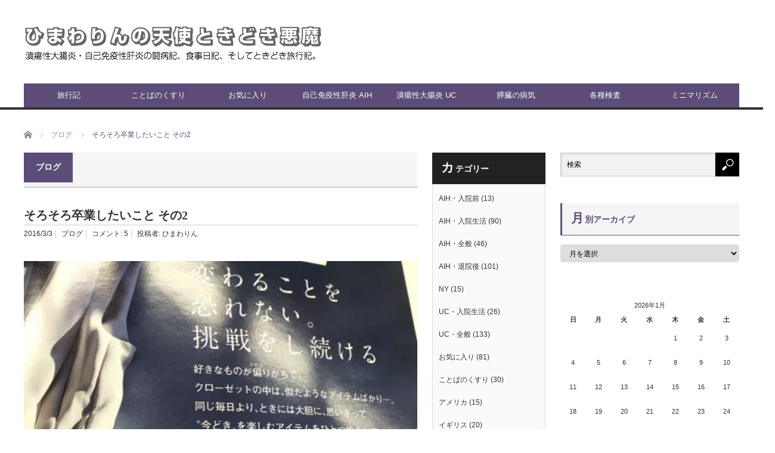

--- FILE ---
content_type: text/html; charset=UTF-8
request_url: https://himawarin.net/diary/%E3%81%9D%E3%82%8D%E3%81%9D%E3%82%8D%E5%8D%92%E6%A5%AD%E3%81%97%E3%81%9F%E3%81%84%E3%81%93%E3%81%A8-%E3%81%9D%E3%81%AE2
body_size: 24073
content:
<!DOCTYPE html>
<html class="pc" lang="ja">
<head>
<meta charset="UTF-8">
<!--[if IE]><meta http-equiv="X-UA-Compatible" content="IE=edge,chrome=1"><![endif]-->
<meta name="viewport" content="width=device-width">

<meta name="description" content="この年にもなると、自分というのが確立されてきて、変わることが面倒くさくなる。でも、挑戦を忘れたら、成長はそこで止まってしまう。それは、お洋服だけじゃない。">
<link rel="pingback" href="https://himawarin.net/xmlrpc.php">
<meta name='robots' content='index, follow, max-image-preview:large, max-snippet:-1, max-video-preview:-1' />

	<!-- This site is optimized with the Yoast SEO plugin v26.8 - https://yoast.com/product/yoast-seo-wordpress/ -->
	<title>そろそろ卒業したいこと その2 - 新 ひまわりんの天使ときどき悪魔</title>
	<link rel="canonical" href="https://himawarin.net/diary/そろそろ卒業したいこと-その2" />
	<meta property="og:locale" content="ja_JP" />
	<meta property="og:type" content="article" />
	<meta property="og:title" content="そろそろ卒業したいこと その2 - 新 ひまわりんの天使ときどき悪魔" />
	<meta property="og:description" content="この年にもなると、 自分というのが確立されてきて、 変わることが面倒くさくなる。 でも、挑戦を忘れたら、 成長はそこで止まってしまう。 それは、お洋服だけじゃない。 大腸が長いことぐずついているときに、 AIHのほうの主 [&hellip;]" />
	<meta property="og:url" content="https://himawarin.net/diary/そろそろ卒業したいこと-その2" />
	<meta property="og:site_name" content="新 ひまわりんの天使ときどき悪魔" />
	<meta property="article:published_time" content="2016-03-03T10:00:41+00:00" />
	<meta property="og:image" content="https://i0.wp.com/himawarin.net/wp-content/uploads/blog_import_59cfbb2bd2e2a.jpg?fit=480%2C624&ssl=1" />
	<meta property="og:image:width" content="480" />
	<meta property="og:image:height" content="624" />
	<meta property="og:image:type" content="image/jpeg" />
	<meta name="author" content="ひまわりん" />
	<meta name="twitter:card" content="summary_large_image" />
	<meta name="twitter:label1" content="執筆者" />
	<meta name="twitter:data1" content="ひまわりん" />
	<script type="application/ld+json" class="yoast-schema-graph">{"@context":"https://schema.org","@graph":[{"@type":"Article","@id":"https://himawarin.net/diary/%e3%81%9d%e3%82%8d%e3%81%9d%e3%82%8d%e5%8d%92%e6%a5%ad%e3%81%97%e3%81%9f%e3%81%84%e3%81%93%e3%81%a8-%e3%81%9d%e3%81%ae2#article","isPartOf":{"@id":"https://himawarin.net/diary/%e3%81%9d%e3%82%8d%e3%81%9d%e3%82%8d%e5%8d%92%e6%a5%ad%e3%81%97%e3%81%9f%e3%81%84%e3%81%93%e3%81%a8-%e3%81%9d%e3%81%ae2"},"author":{"name":"ひまわりん","@id":"https://himawarin.net/#/schema/person/b970c41c46416028059b81ad7d50ce6c"},"headline":"そろそろ卒業したいこと その2","datePublished":"2016-03-03T10:00:41+00:00","mainEntityOfPage":{"@id":"https://himawarin.net/diary/%e3%81%9d%e3%82%8d%e3%81%9d%e3%82%8d%e5%8d%92%e6%a5%ad%e3%81%97%e3%81%9f%e3%81%84%e3%81%93%e3%81%a8-%e3%81%9d%e3%81%ae2"},"wordCount":1,"commentCount":5,"publisher":{"@id":"https://himawarin.net/#/schema/person/b970c41c46416028059b81ad7d50ce6c"},"image":{"@id":"https://himawarin.net/diary/%e3%81%9d%e3%82%8d%e3%81%9d%e3%82%8d%e5%8d%92%e6%a5%ad%e3%81%97%e3%81%9f%e3%81%84%e3%81%93%e3%81%a8-%e3%81%9d%e3%81%ae2#primaryimage"},"thumbnailUrl":"https://i0.wp.com/himawarin.net/wp-content/uploads/blog_import_59cfbb2bd2e2a.jpg?fit=480%2C624&ssl=1","articleSection":["ブログ"],"inLanguage":"ja","potentialAction":[{"@type":"CommentAction","name":"Comment","target":["https://himawarin.net/diary/%e3%81%9d%e3%82%8d%e3%81%9d%e3%82%8d%e5%8d%92%e6%a5%ad%e3%81%97%e3%81%9f%e3%81%84%e3%81%93%e3%81%a8-%e3%81%9d%e3%81%ae2#respond"]}]},{"@type":"WebPage","@id":"https://himawarin.net/diary/%e3%81%9d%e3%82%8d%e3%81%9d%e3%82%8d%e5%8d%92%e6%a5%ad%e3%81%97%e3%81%9f%e3%81%84%e3%81%93%e3%81%a8-%e3%81%9d%e3%81%ae2","url":"https://himawarin.net/diary/%e3%81%9d%e3%82%8d%e3%81%9d%e3%82%8d%e5%8d%92%e6%a5%ad%e3%81%97%e3%81%9f%e3%81%84%e3%81%93%e3%81%a8-%e3%81%9d%e3%81%ae2","name":"そろそろ卒業したいこと その2 - 新 ひまわりんの天使ときどき悪魔","isPartOf":{"@id":"https://himawarin.net/#website"},"primaryImageOfPage":{"@id":"https://himawarin.net/diary/%e3%81%9d%e3%82%8d%e3%81%9d%e3%82%8d%e5%8d%92%e6%a5%ad%e3%81%97%e3%81%9f%e3%81%84%e3%81%93%e3%81%a8-%e3%81%9d%e3%81%ae2#primaryimage"},"image":{"@id":"https://himawarin.net/diary/%e3%81%9d%e3%82%8d%e3%81%9d%e3%82%8d%e5%8d%92%e6%a5%ad%e3%81%97%e3%81%9f%e3%81%84%e3%81%93%e3%81%a8-%e3%81%9d%e3%81%ae2#primaryimage"},"thumbnailUrl":"https://i0.wp.com/himawarin.net/wp-content/uploads/blog_import_59cfbb2bd2e2a.jpg?fit=480%2C624&ssl=1","datePublished":"2016-03-03T10:00:41+00:00","breadcrumb":{"@id":"https://himawarin.net/diary/%e3%81%9d%e3%82%8d%e3%81%9d%e3%82%8d%e5%8d%92%e6%a5%ad%e3%81%97%e3%81%9f%e3%81%84%e3%81%93%e3%81%a8-%e3%81%9d%e3%81%ae2#breadcrumb"},"inLanguage":"ja","potentialAction":[{"@type":"ReadAction","target":["https://himawarin.net/diary/%e3%81%9d%e3%82%8d%e3%81%9d%e3%82%8d%e5%8d%92%e6%a5%ad%e3%81%97%e3%81%9f%e3%81%84%e3%81%93%e3%81%a8-%e3%81%9d%e3%81%ae2"]}]},{"@type":"ImageObject","inLanguage":"ja","@id":"https://himawarin.net/diary/%e3%81%9d%e3%82%8d%e3%81%9d%e3%82%8d%e5%8d%92%e6%a5%ad%e3%81%97%e3%81%9f%e3%81%84%e3%81%93%e3%81%a8-%e3%81%9d%e3%81%ae2#primaryimage","url":"https://i0.wp.com/himawarin.net/wp-content/uploads/blog_import_59cfbb2bd2e2a.jpg?fit=480%2C624&ssl=1","contentUrl":"https://i0.wp.com/himawarin.net/wp-content/uploads/blog_import_59cfbb2bd2e2a.jpg?fit=480%2C624&ssl=1","width":480,"height":624},{"@type":"BreadcrumbList","@id":"https://himawarin.net/diary/%e3%81%9d%e3%82%8d%e3%81%9d%e3%82%8d%e5%8d%92%e6%a5%ad%e3%81%97%e3%81%9f%e3%81%84%e3%81%93%e3%81%a8-%e3%81%9d%e3%81%ae2#breadcrumb","itemListElement":[{"@type":"ListItem","position":1,"name":"ホーム","item":"https://himawarin.net/"},{"@type":"ListItem","position":2,"name":"そろそろ卒業したいこと その2"}]},{"@type":"WebSite","@id":"https://himawarin.net/#website","url":"https://himawarin.net/","name":"新 ひまわりんの天使ときどき悪魔","description":"2011年夏、自己免疫性肝炎の闘病記としてスタート。現在は、通院記録、食事日記、そして旅行記と化しています。 生かされた命を精一杯生きています。","publisher":{"@id":"https://himawarin.net/#/schema/person/b970c41c46416028059b81ad7d50ce6c"},"potentialAction":[{"@type":"SearchAction","target":{"@type":"EntryPoint","urlTemplate":"https://himawarin.net/?s={search_term_string}"},"query-input":{"@type":"PropertyValueSpecification","valueRequired":true,"valueName":"search_term_string"}}],"inLanguage":"ja"},{"@type":["Person","Organization"],"@id":"https://himawarin.net/#/schema/person/b970c41c46416028059b81ad7d50ce6c","name":"ひまわりん","image":{"@type":"ImageObject","inLanguage":"ja","@id":"https://himawarin.net/#/schema/person/image/","url":"https://i0.wp.com/himawarin.net/wp-content/uploads/B529330E-037C-44F9-825C-0C3D80834949-scaled.jpeg?fit=2560%2C1912&ssl=1","contentUrl":"https://i0.wp.com/himawarin.net/wp-content/uploads/B529330E-037C-44F9-825C-0C3D80834949-scaled.jpeg?fit=2560%2C1912&ssl=1","width":2560,"height":1912,"caption":"ひまわりん"},"logo":{"@id":"https://himawarin.net/#/schema/person/image/"}}]}</script>
	<!-- / Yoast SEO plugin. -->


<link rel='dns-prefetch' href='//webfonts.xserver.jp' />
<link rel='dns-prefetch' href='//secure.gravatar.com' />
<link rel='dns-prefetch' href='//stats.wp.com' />
<link rel='dns-prefetch' href='//v0.wordpress.com' />
<link rel='dns-prefetch' href='//widgets.wp.com' />
<link rel='dns-prefetch' href='//s0.wp.com' />
<link rel='dns-prefetch' href='//0.gravatar.com' />
<link rel='dns-prefetch' href='//1.gravatar.com' />
<link rel='dns-prefetch' href='//2.gravatar.com' />
<link rel='preconnect' href='//i0.wp.com' />
<link rel='preconnect' href='//c0.wp.com' />
<link rel="alternate" type="application/rss+xml" title="新 ひまわりんの天使ときどき悪魔 &raquo; フィード" href="https://himawarin.net/feed" />
<link rel="alternate" type="application/rss+xml" title="新 ひまわりんの天使ときどき悪魔 &raquo; コメントフィード" href="https://himawarin.net/comments/feed" />
<link rel="alternate" type="application/rss+xml" title="新 ひまわりんの天使ときどき悪魔 &raquo; そろそろ卒業したいこと その2 のコメントのフィード" href="https://himawarin.net/diary/%e3%81%9d%e3%82%8d%e3%81%9d%e3%82%8d%e5%8d%92%e6%a5%ad%e3%81%97%e3%81%9f%e3%81%84%e3%81%93%e3%81%a8-%e3%81%9d%e3%81%ae2/feed" />
<link rel="alternate" title="oEmbed (JSON)" type="application/json+oembed" href="https://himawarin.net/wp-json/oembed/1.0/embed?url=https%3A%2F%2Fhimawarin.net%2Fdiary%2F%25e3%2581%259d%25e3%2582%258d%25e3%2581%259d%25e3%2582%258d%25e5%258d%2592%25e6%25a5%25ad%25e3%2581%2597%25e3%2581%259f%25e3%2581%2584%25e3%2581%2593%25e3%2581%25a8-%25e3%2581%259d%25e3%2581%25ae2" />
<link rel="alternate" title="oEmbed (XML)" type="text/xml+oembed" href="https://himawarin.net/wp-json/oembed/1.0/embed?url=https%3A%2F%2Fhimawarin.net%2Fdiary%2F%25e3%2581%259d%25e3%2582%258d%25e3%2581%259d%25e3%2582%258d%25e5%258d%2592%25e6%25a5%25ad%25e3%2581%2597%25e3%2581%259f%25e3%2581%2584%25e3%2581%2593%25e3%2581%25a8-%25e3%2581%259d%25e3%2581%25ae2&#038;format=xml" />
		<!-- This site uses the Google Analytics by ExactMetrics plugin v8.10.2 - Using Analytics tracking - https://www.exactmetrics.com/ -->
		<!-- Note: ExactMetrics is not currently configured on this site. The site owner needs to authenticate with Google Analytics in the ExactMetrics settings panel. -->
					<!-- No tracking code set -->
				<!-- / Google Analytics by ExactMetrics -->
		<style id='wp-img-auto-sizes-contain-inline-css' type='text/css'>
img:is([sizes=auto i],[sizes^="auto," i]){contain-intrinsic-size:3000px 1500px}
/*# sourceURL=wp-img-auto-sizes-contain-inline-css */
</style>
<link rel='stylesheet' id='jetpack_related-posts-css' href='https://c0.wp.com/p/jetpack/15.4/modules/related-posts/related-posts.css' type='text/css' media='all' />
<link rel='stylesheet' id='style-css' href='https://himawarin.net/wp-content/themes/core_tcd027/style.css?ver=4.0.10' type='text/css' media='screen' />
<style id='wp-emoji-styles-inline-css' type='text/css'>

	img.wp-smiley, img.emoji {
		display: inline !important;
		border: none !important;
		box-shadow: none !important;
		height: 1em !important;
		width: 1em !important;
		margin: 0 0.07em !important;
		vertical-align: -0.1em !important;
		background: none !important;
		padding: 0 !important;
	}
/*# sourceURL=wp-emoji-styles-inline-css */
</style>
<style id='wp-block-library-inline-css' type='text/css'>
:root{--wp-block-synced-color:#7a00df;--wp-block-synced-color--rgb:122,0,223;--wp-bound-block-color:var(--wp-block-synced-color);--wp-editor-canvas-background:#ddd;--wp-admin-theme-color:#007cba;--wp-admin-theme-color--rgb:0,124,186;--wp-admin-theme-color-darker-10:#006ba1;--wp-admin-theme-color-darker-10--rgb:0,107,160.5;--wp-admin-theme-color-darker-20:#005a87;--wp-admin-theme-color-darker-20--rgb:0,90,135;--wp-admin-border-width-focus:2px}@media (min-resolution:192dpi){:root{--wp-admin-border-width-focus:1.5px}}.wp-element-button{cursor:pointer}:root .has-very-light-gray-background-color{background-color:#eee}:root .has-very-dark-gray-background-color{background-color:#313131}:root .has-very-light-gray-color{color:#eee}:root .has-very-dark-gray-color{color:#313131}:root .has-vivid-green-cyan-to-vivid-cyan-blue-gradient-background{background:linear-gradient(135deg,#00d084,#0693e3)}:root .has-purple-crush-gradient-background{background:linear-gradient(135deg,#34e2e4,#4721fb 50%,#ab1dfe)}:root .has-hazy-dawn-gradient-background{background:linear-gradient(135deg,#faaca8,#dad0ec)}:root .has-subdued-olive-gradient-background{background:linear-gradient(135deg,#fafae1,#67a671)}:root .has-atomic-cream-gradient-background{background:linear-gradient(135deg,#fdd79a,#004a59)}:root .has-nightshade-gradient-background{background:linear-gradient(135deg,#330968,#31cdcf)}:root .has-midnight-gradient-background{background:linear-gradient(135deg,#020381,#2874fc)}:root{--wp--preset--font-size--normal:16px;--wp--preset--font-size--huge:42px}.has-regular-font-size{font-size:1em}.has-larger-font-size{font-size:2.625em}.has-normal-font-size{font-size:var(--wp--preset--font-size--normal)}.has-huge-font-size{font-size:var(--wp--preset--font-size--huge)}.has-text-align-center{text-align:center}.has-text-align-left{text-align:left}.has-text-align-right{text-align:right}.has-fit-text{white-space:nowrap!important}#end-resizable-editor-section{display:none}.aligncenter{clear:both}.items-justified-left{justify-content:flex-start}.items-justified-center{justify-content:center}.items-justified-right{justify-content:flex-end}.items-justified-space-between{justify-content:space-between}.screen-reader-text{border:0;clip-path:inset(50%);height:1px;margin:-1px;overflow:hidden;padding:0;position:absolute;width:1px;word-wrap:normal!important}.screen-reader-text:focus{background-color:#ddd;clip-path:none;color:#444;display:block;font-size:1em;height:auto;left:5px;line-height:normal;padding:15px 23px 14px;text-decoration:none;top:5px;width:auto;z-index:100000}html :where(.has-border-color){border-style:solid}html :where([style*=border-top-color]){border-top-style:solid}html :where([style*=border-right-color]){border-right-style:solid}html :where([style*=border-bottom-color]){border-bottom-style:solid}html :where([style*=border-left-color]){border-left-style:solid}html :where([style*=border-width]){border-style:solid}html :where([style*=border-top-width]){border-top-style:solid}html :where([style*=border-right-width]){border-right-style:solid}html :where([style*=border-bottom-width]){border-bottom-style:solid}html :where([style*=border-left-width]){border-left-style:solid}html :where(img[class*=wp-image-]){height:auto;max-width:100%}:where(figure){margin:0 0 1em}html :where(.is-position-sticky){--wp-admin--admin-bar--position-offset:var(--wp-admin--admin-bar--height,0px)}@media screen and (max-width:600px){html :where(.is-position-sticky){--wp-admin--admin-bar--position-offset:0px}}
/*wp_block_styles_on_demand_placeholder:6977500583524*/
/*# sourceURL=wp-block-library-inline-css */
</style>
<style id='classic-theme-styles-inline-css' type='text/css'>
/*! This file is auto-generated */
.wp-block-button__link{color:#fff;background-color:#32373c;border-radius:9999px;box-shadow:none;text-decoration:none;padding:calc(.667em + 2px) calc(1.333em + 2px);font-size:1.125em}.wp-block-file__button{background:#32373c;color:#fff;text-decoration:none}
/*# sourceURL=/wp-includes/css/classic-themes.min.css */
</style>
<link rel='stylesheet' id='toc-screen-css' href='https://himawarin.net/wp-content/plugins/table-of-contents-plus/screen.min.css?ver=2411.1' type='text/css' media='all' />
<link rel='stylesheet' id='wp-polls-css' href='https://himawarin.net/wp-content/plugins/wp-polls/polls-css.css?ver=2.77.3' type='text/css' media='all' />
<style id='wp-polls-inline-css' type='text/css'>
.wp-polls .pollbar {
	margin: 1px;
	font-size: 6px;
	line-height: 8px;
	height: 8px;
	background-image: url('https://himawarin.net/wp-content/plugins/wp-polls/images/default/pollbg.gif');
	border: 1px solid #c8c8c8;
}

/*# sourceURL=wp-polls-inline-css */
</style>
<link rel='stylesheet' id='jetpack_likes-css' href='https://c0.wp.com/p/jetpack/15.4/modules/likes/style.css' type='text/css' media='all' />
<link rel='stylesheet' id='sharedaddy-css' href='https://c0.wp.com/p/jetpack/15.4/modules/sharedaddy/sharing.css' type='text/css' media='all' />
<link rel='stylesheet' id='social-logos-css' href='https://c0.wp.com/p/jetpack/15.4/_inc/social-logos/social-logos.min.css' type='text/css' media='all' />
<script type="text/javascript" id="jetpack_related-posts-js-extra">
/* <![CDATA[ */
var related_posts_js_options = {"post_heading":"h4"};
//# sourceURL=jetpack_related-posts-js-extra
/* ]]> */
</script>
<script type="text/javascript" src="https://c0.wp.com/p/jetpack/15.4/_inc/build/related-posts/related-posts.min.js" id="jetpack_related-posts-js"></script>
<script type="text/javascript" src="https://c0.wp.com/c/6.9/wp-includes/js/jquery/jquery.min.js" id="jquery-core-js"></script>
<script type="text/javascript" src="https://c0.wp.com/c/6.9/wp-includes/js/jquery/jquery-migrate.min.js" id="jquery-migrate-js"></script>
<script type="text/javascript" src="//webfonts.xserver.jp/js/xserverv3.js?fadein=0&amp;ver=2.0.9" id="typesquare_std-js"></script>
<link rel="https://api.w.org/" href="https://himawarin.net/wp-json/" /><link rel="alternate" title="JSON" type="application/json" href="https://himawarin.net/wp-json/wp/v2/posts/4321" /><link rel='shortlink' href='https://wp.me/p9g3pt-17H' />
<style type='text/css'>
h1,h2,h3,h1:lang(ja),h2:lang(ja),h3:lang(ja),.entry-title:lang(ja){ font-family: "丸フォーク M";}h4,h5,h6,h4:lang(ja),h5:lang(ja),h6:lang(ja),div.entry-meta span:lang(ja),footer.entry-footer span:lang(ja){ font-family: "丸フォーク M";}.hentry,.entry-content p,.post-inner.entry-content p,#comments div:lang(ja){ font-family: "新ゴ R";}strong,b,#comments .comment-author .fn:lang(ja){ font-family: "新ゴ B";}</style>
	<style>img#wpstats{display:none}</style>
		
<script src="https://himawarin.net/wp-content/themes/core_tcd027/js/modernizr.js?ver=4.0.10"></script>
<script src="https://himawarin.net/wp-content/themes/core_tcd027/js/jscript.js?ver=4.0.10"></script>
<script src="https://himawarin.net/wp-content/themes/core_tcd027/js/comment.js?ver=4.0.10"></script>

<link rel="stylesheet" media="screen and (max-width:771px)" href="https://himawarin.net/wp-content/themes/core_tcd027/responsive.css?ver=4.0.10">
<link rel="stylesheet" media="screen and (max-width:771px)" href="https://himawarin.net/wp-content/themes/core_tcd027/footer-bar/footer-bar.css?ver=4.0.10">

<link rel="stylesheet" href="https://himawarin.net/wp-content/themes/core_tcd027/japanese.css?ver=4.0.10">

<!--[if lt IE 9]>
<script src="https://himawarin.net/wp-content/themes/core_tcd027/js/html5.js?ver=4.0.10"></script>
<![endif]-->

<style type="text/css">

body { font-size:16px; }

#logo { top:38px; left:0px; }

a:hover, #header_button li a:hover, #header_button li a.active, #header_menu li a:hover, #copyright_area a:hover, #bread_crumb .last, .styled_post_list1 li a:hover, .post_meta a:hover, .side_headline, #index_featured_post_list2 .headline
 { color:#5C4C78; }

.design_date, #load_post a:hover, #header_category_list, #header_tag_list, #header_button li#category_button a:before, #header_button li#recommend_button a:before, #header_button li#tag_button a:before, #header_button li#misc_button a:before, #header_recommend_list a:before, #header_misc_list a:before,
 .pc #global_menu ul a, #post_list_tab li a:hover, #return_top a:hover, #wp-calendar td a:hover, #wp-calendar #prev a:hover, #wp-calendar #next a:hover, .widget_search #search-btn input:hover, .widget_search #searchsubmit:hover,
  #related_post .image:hover img, #submit_comment:hover, #post_pagination a:hover, #post_pagination p, .tcdw_category_list_widget a:hover, a.menu_button:hover, .author_profile .author_social_link li.author_link a:hover, .archive_headline span, .author_info_link:hover
   { background-color:#5C4C78; }

.side_headline, #index_featured_post_list2 .headline, #comment_textarea textarea:focus, #guest_info input:focus, .single_headline, #related_post .image:hover img, .post_list .image:hover img, .styled_post_list1 .image:hover img
 { border-color:#5C4C78; }

.pc #global_menu ul a:hover
   { background-color:#E6358E; }

.mobile #global_menu a:hover
   { background-color:#5C4C78 !important; }

#index_featured_post_list2 .headline
   { border-color:#1A5487; color:#1A5487; }


#search-2 .side_headline { color:#9E084E; border-color:#9E084E; }
#ranking_list_widget-2 .side_headline { color:#993F66; border-color:#993F66; }
#top-posts-3 .side_headline { color:#9C0C0C; border-color:#9C0C0C; }
#text-2 .side_headline { color:#191E8C; border-color:#191E8C; }
#styled_post_list3_widget-2 .side_headline { color:#08611A; border-color:#08611A; }
#blog_subscription-4 .side_headline { color:#8F0A67; border-color:#8F0A67; }
#top-posts-4 .side_headline { color:#1C0DA3; border-color:#1C0DA3; }
#polls-widget-2 .side_headline { color:#FF1985; border-color:#FF1985; }
#polls-widget-7 .side_headline { color:#2E17FF; border-color:#2E17FF; }
#polls-widget-6 .side_headline { color:#0818FF; border-color:#0818FF; }
#polls-widget-3 .side_headline { color:#FF0D7E; border-color:#FF0D7E; }
#polls-widget-10 .side_headline { color:#2617FF; border-color:#2617FF; }
#polls-widget-11 .side_headline { color:#270FFF; border-color:#270FFF; }
#polls-widget-4 .side_headline { color:#FF1C95; border-color:#FF1C95; }
#polls-widget-5 .side_headline { color:#FF1C6F; border-color:#FF1C6F; }
#blog_subscription-8 .side_headline { color:#D93D80; border-color:#D93D80; }
#top-posts-6 .side_headline { color:#FF24AF; border-color:#FF24AF; }
#top-posts-7 .side_headline { color:#FF24F8; border-color:#FF24F8; }
#polls-widget-8 .side_headline { color:#5205ED; border-color:#5205ED; }
#polls-widget-9 .side_headline { color:#5212E6; border-color:#5212E6; }
#top-posts-5 .side_headline { color:#360BE3; border-color:#360BE3; }
#twitter_timeline-2 .side_headline { color:#0F27FF; border-color:#0F27FF; }
#text-1 .side_headline { color:#191E8C; border-color:#191E8C; }
#global_menu #menu-item-1515 a { background-color:#FFF700; }
#global_menu #menu-item-8901 a { background-color:#EB5555; }
#global_menu #menu-item-8901 a:hover { background-color:#707070; }
#global_menu #menu-item-1706 a { background-color:#69D2E7; }
#global_menu #menu-item-1706 a:hover { background-color:#707070; }
<br />
<b>Warning</b>:  Trying to access array offset on false in <b>/home/himawarinnet/himawarin.net/public_html/wp-content/themes/core_tcd027/functions/category_style.php</b> on line <b>10</b><br />
<br />
<b>Warning</b>:  Trying to access array offset on false in <b>/home/himawarinnet/himawarin.net/public_html/wp-content/themes/core_tcd027/functions/category_style.php</b> on line <b>10</b><br />
<br />
<b>Warning</b>:  Trying to access array offset on false in <b>/home/himawarinnet/himawarin.net/public_html/wp-content/themes/core_tcd027/functions/category_style.php</b> on line <b>10</b><br />
<br />
<b>Warning</b>:  Trying to access array offset on false in <b>/home/himawarinnet/himawarin.net/public_html/wp-content/themes/core_tcd027/functions/category_style.php</b> on line <b>10</b><br />
<br />
<b>Warning</b>:  Trying to access array offset on false in <b>/home/himawarinnet/himawarin.net/public_html/wp-content/themes/core_tcd027/functions/category_style.php</b> on line <b>10</b><br />
<br />
<b>Warning</b>:  Trying to access array offset on false in <b>/home/himawarinnet/himawarin.net/public_html/wp-content/themes/core_tcd027/functions/category_style.php</b> on line <b>10</b><br />
<br />
<b>Warning</b>:  Trying to access array offset on false in <b>/home/himawarinnet/himawarin.net/public_html/wp-content/themes/core_tcd027/functions/category_style.php</b> on line <b>10</b><br />
<br />
<b>Warning</b>:  Trying to access array offset on false in <b>/home/himawarinnet/himawarin.net/public_html/wp-content/themes/core_tcd027/functions/category_style.php</b> on line <b>10</b><br />
<br />
<b>Warning</b>:  Trying to access array offset on false in <b>/home/himawarinnet/himawarin.net/public_html/wp-content/themes/core_tcd027/functions/category_style.php</b> on line <b>10</b><br />
<br />
<b>Warning</b>:  Trying to access array offset on false in <b>/home/himawarinnet/himawarin.net/public_html/wp-content/themes/core_tcd027/functions/category_style.php</b> on line <b>10</b><br />
<br />
<b>Warning</b>:  Trying to access array offset on false in <b>/home/himawarinnet/himawarin.net/public_html/wp-content/themes/core_tcd027/functions/category_style.php</b> on line <b>10</b><br />
<br />
<b>Warning</b>:  Trying to access array offset on false in <b>/home/himawarinnet/himawarin.net/public_html/wp-content/themes/core_tcd027/functions/category_style.php</b> on line <b>10</b><br />
<br />
<b>Warning</b>:  Trying to access array offset on false in <b>/home/himawarinnet/himawarin.net/public_html/wp-content/themes/core_tcd027/functions/category_style.php</b> on line <b>10</b><br />
<br />
<b>Warning</b>:  Trying to access array offset on false in <b>/home/himawarinnet/himawarin.net/public_html/wp-content/themes/core_tcd027/functions/category_style.php</b> on line <b>10</b><br />
<br />
<b>Warning</b>:  Trying to access array offset on false in <b>/home/himawarinnet/himawarin.net/public_html/wp-content/themes/core_tcd027/functions/category_style.php</b> on line <b>10</b><br />
<br />
<b>Warning</b>:  Trying to access array offset on false in <b>/home/himawarinnet/himawarin.net/public_html/wp-content/themes/core_tcd027/functions/category_style.php</b> on line <b>10</b><br />
<br />
<b>Warning</b>:  Trying to access array offset on false in <b>/home/himawarinnet/himawarin.net/public_html/wp-content/themes/core_tcd027/functions/category_style.php</b> on line <b>10</b><br />
<br />
<b>Warning</b>:  Trying to access array offset on false in <b>/home/himawarinnet/himawarin.net/public_html/wp-content/themes/core_tcd027/functions/category_style.php</b> on line <b>10</b><br />
<br />
<b>Warning</b>:  Trying to access array offset on false in <b>/home/himawarinnet/himawarin.net/public_html/wp-content/themes/core_tcd027/functions/category_style.php</b> on line <b>10</b><br />
<br />
<b>Warning</b>:  Trying to access array offset on false in <b>/home/himawarinnet/himawarin.net/public_html/wp-content/themes/core_tcd027/functions/category_style.php</b> on line <b>10</b><br />
<br />
<b>Warning</b>:  Trying to access array offset on false in <b>/home/himawarinnet/himawarin.net/public_html/wp-content/themes/core_tcd027/functions/category_style.php</b> on line <b>10</b><br />
<br />
<b>Warning</b>:  Trying to access array offset on false in <b>/home/himawarinnet/himawarin.net/public_html/wp-content/themes/core_tcd027/functions/category_style.php</b> on line <b>10</b><br />
<br />
<b>Warning</b>:  Trying to access array offset on false in <b>/home/himawarinnet/himawarin.net/public_html/wp-content/themes/core_tcd027/functions/category_style.php</b> on line <b>10</b><br />
<br />
<b>Warning</b>:  Trying to access array offset on false in <b>/home/himawarinnet/himawarin.net/public_html/wp-content/themes/core_tcd027/functions/category_style.php</b> on line <b>10</b><br />
<br />
<b>Warning</b>:  Trying to access array offset on false in <b>/home/himawarinnet/himawarin.net/public_html/wp-content/themes/core_tcd027/functions/category_style.php</b> on line <b>10</b><br />
<br />
<b>Warning</b>:  Trying to access array offset on false in <b>/home/himawarinnet/himawarin.net/public_html/wp-content/themes/core_tcd027/functions/category_style.php</b> on line <b>10</b><br />
<br />
<b>Warning</b>:  Trying to access array offset on false in <b>/home/himawarinnet/himawarin.net/public_html/wp-content/themes/core_tcd027/functions/category_style.php</b> on line <b>10</b><br />
<br />
<b>Warning</b>:  Trying to access array offset on false in <b>/home/himawarinnet/himawarin.net/public_html/wp-content/themes/core_tcd027/functions/category_style.php</b> on line <b>10</b><br />
<br />
<b>Warning</b>:  Trying to access array offset on false in <b>/home/himawarinnet/himawarin.net/public_html/wp-content/themes/core_tcd027/functions/category_style.php</b> on line <b>10</b><br />
<br />
<b>Warning</b>:  Trying to access array offset on false in <b>/home/himawarinnet/himawarin.net/public_html/wp-content/themes/core_tcd027/functions/category_style.php</b> on line <b>10</b><br />
<br />
<b>Warning</b>:  Trying to access array offset on false in <b>/home/himawarinnet/himawarin.net/public_html/wp-content/themes/core_tcd027/functions/category_style.php</b> on line <b>10</b><br />
<br />
<b>Warning</b>:  Trying to access array offset on false in <b>/home/himawarinnet/himawarin.net/public_html/wp-content/themes/core_tcd027/functions/category_style.php</b> on line <b>10</b><br />
<br />
<b>Warning</b>:  Trying to access array offset on false in <b>/home/himawarinnet/himawarin.net/public_html/wp-content/themes/core_tcd027/functions/category_style.php</b> on line <b>10</b><br />
<br />
<b>Warning</b>:  Trying to access array offset on false in <b>/home/himawarinnet/himawarin.net/public_html/wp-content/themes/core_tcd027/functions/category_style.php</b> on line <b>10</b><br />
<br />
<b>Warning</b>:  Trying to access array offset on false in <b>/home/himawarinnet/himawarin.net/public_html/wp-content/themes/core_tcd027/functions/category_style.php</b> on line <b>10</b><br />
<br />
<b>Warning</b>:  Trying to access array offset on false in <b>/home/himawarinnet/himawarin.net/public_html/wp-content/themes/core_tcd027/functions/category_style.php</b> on line <b>10</b><br />
<br />
<b>Warning</b>:  Trying to access array offset on false in <b>/home/himawarinnet/himawarin.net/public_html/wp-content/themes/core_tcd027/functions/category_style.php</b> on line <b>10</b><br />
<br />
<b>Warning</b>:  Trying to access array offset on false in <b>/home/himawarinnet/himawarin.net/public_html/wp-content/themes/core_tcd027/functions/category_style.php</b> on line <b>10</b><br />
<br />
<b>Warning</b>:  Trying to access array offset on false in <b>/home/himawarinnet/himawarin.net/public_html/wp-content/themes/core_tcd027/functions/category_style.php</b> on line <b>10</b><br />
<br />
<b>Warning</b>:  Trying to access array offset on false in <b>/home/himawarinnet/himawarin.net/public_html/wp-content/themes/core_tcd027/functions/category_style.php</b> on line <b>10</b><br />
<br />
<b>Warning</b>:  Trying to access array offset on false in <b>/home/himawarinnet/himawarin.net/public_html/wp-content/themes/core_tcd027/functions/category_style.php</b> on line <b>10</b><br />
<br />
<b>Warning</b>:  Trying to access array offset on false in <b>/home/himawarinnet/himawarin.net/public_html/wp-content/themes/core_tcd027/functions/category_style.php</b> on line <b>10</b><br />
<br />
<b>Warning</b>:  Trying to access array offset on false in <b>/home/himawarinnet/himawarin.net/public_html/wp-content/themes/core_tcd027/functions/category_style.php</b> on line <b>10</b><br />



</style>




<style type="text/css"></style><link rel="icon" href="https://i0.wp.com/himawarin.net/wp-content/uploads/cropped-108767y-e1523066957904.jpg?fit=32%2C32&#038;ssl=1" sizes="32x32" />
<link rel="icon" href="https://i0.wp.com/himawarin.net/wp-content/uploads/cropped-108767y-e1523066957904.jpg?fit=192%2C192&#038;ssl=1" sizes="192x192" />
<link rel="apple-touch-icon" href="https://i0.wp.com/himawarin.net/wp-content/uploads/cropped-108767y-e1523066957904.jpg?fit=180%2C180&#038;ssl=1" />
<meta name="msapplication-TileImage" content="https://i0.wp.com/himawarin.net/wp-content/uploads/cropped-108767y-e1523066957904.jpg?fit=270%2C270&#038;ssl=1" />
		<style type="text/css" id="wp-custom-css">
			h3 {
  padding-bottom: .5em;
  border-bottom: 1px solid #ccc;
}
h3:first-letter {
  margin-right: .1em;
  font-size: 1.5em;
}
h2 {
  padding: .75em 0;
  border-top: 1px solid #ccc;
  border-bottom: 1px solid #ccc;
}
.sample_box3_1 {
    position: relative;
    padding: 1em 1.5em;
    margin: 2em 0;
    border: solid 3px #c71585;/*線*/
    border-radius: 8px;/*角の丸み*/
    color: #000000;/*文字色*/
}
.sample_box3_1 .sample_box_title{
    position: absolute;
    display: inline-block;
    top: -13px;
    left: 10px;
    padding: 0 10px;
    line-height: 1;
    font-size: 1.3em;/*タイトル文字サイズ*/
    background: #ffffff;/*タイトル文字背景色*/
    color: #c71585;/*タイトル文字色*/
    font-weight: bold;
}
.sample_box3_1 p {
    margin: 0; 
    padding: 0;
}
.title-box1{
  margin: 1em 0;
  padding: 1em;
  position: relative;
  border: 1px solid #555;
}

.title-box1-title{
  position: absolute;
  top: -0.8em;
  left: 20px;
  font-weight: bold;
  font-size: 1.2em;
  background: #fff;
  padding: 0 0.5em;
}

.title-box1 p{
  margin: 0;
  padding: 0;
}
.title-box3{
  margin: 1em 0;
  background-color: #fff;
  border: 2px solid #333;
  letter-spacing: .3px;
}

.title-box3-title{
  color: #fff;
  font-weight: bold;
  background-color: #333;
  padding: 4px 6px;
  text-align: center;
}

.title-box3 p{
  margin: 0;
  padding: 1em;
}		</style>
		</head>
<body class="wp-singular post-template-default single single-post postid-4321 single-format-standard wp-theme-core_tcd027 category-3">

 <div id="header">
  <div id="header_inner">

   <!-- logo -->
      <div id='logo_image'>
<h1 id="logo"><a href=" https://himawarin.net/" title="新 ひまわりんの天使ときどき悪魔" data-label="新 ひまわりんの天使ときどき悪魔"><img src="https://himawarin.net/wp-content/uploads/tcd-w/logo.png?1769426949" alt="新 ひまわりんの天使ときどき悪魔" title="新 ひまわりんの天使ときどき悪魔" /></a></h1>
</div>
   
   <!-- global menu -->
      <a href="#" class="menu_button"></a>
   <div id="global_menu" class="clearfix">
    <ul id="menu-%e3%82%b9%e3%83%aa%e3%83%a9%e3%83%b3%e3%82%ab" class="menu"><li id="menu-item-1704" class="menu-item menu-item-type-taxonomy menu-item-object-category menu-item-has-children menu-item-1704 menu-category-15"><a href="https://himawarin.net/category/travel">旅行記</a>
<ul class="sub-menu">
	<li id="menu-item-9253" class="menu-item menu-item-type-taxonomy menu-item-object-category menu-item-has-children menu-item-9253 menu-category-62"><a href="https://himawarin.net/category/travel/domestic">国内</a>
	<ul class="sub-menu">
		<li id="menu-item-9259" class="menu-item menu-item-type-taxonomy menu-item-object-category menu-item-9259 menu-category-64"><a href="https://himawarin.net/category/travel/domestic/okinawa">沖縄</a></li>
		<li id="menu-item-9256" class="menu-item menu-item-type-taxonomy menu-item-object-category menu-item-9256 menu-category-63"><a href="https://himawarin.net/category/travel/domestic/kyushu">九州</a></li>
		<li id="menu-item-9255" class="menu-item menu-item-type-taxonomy menu-item-object-category menu-item-9255 menu-category-73"><a href="https://himawarin.net/category/travel/domestic/chugoku-shikoku">中国・四国</a></li>
		<li id="menu-item-9261" class="menu-item menu-item-type-taxonomy menu-item-object-category menu-item-9261 menu-category-68"><a href="https://himawarin.net/category/travel/domestic/kansai">関西</a></li>
		<li id="menu-item-9254" class="menu-item menu-item-type-taxonomy menu-item-object-category menu-item-9254 menu-category-67"><a href="https://himawarin.net/category/travel/domestic/joetsu-hokriku">上越・北陸</a></li>
		<li id="menu-item-9260" class="menu-item menu-item-type-taxonomy menu-item-object-category menu-item-9260 menu-category-65"><a href="https://himawarin.net/category/travel/domestic/kanto">関東近郊</a></li>
		<li id="menu-item-9258" class="menu-item menu-item-type-taxonomy menu-item-object-category menu-item-9258 menu-category-66"><a href="https://himawarin.net/category/travel/domestic/tohoku">東北</a></li>
		<li id="menu-item-9257" class="menu-item menu-item-type-taxonomy menu-item-object-category menu-item-9257 menu-category-102"><a href="https://himawarin.net/category/travel/domestic/hokkaido">北海道</a></li>
	</ul>
</li>
	<li id="menu-item-10546" class="menu-item menu-item-type-taxonomy menu-item-object-category menu-item-has-children menu-item-10546 menu-category-366"><a href="https://himawarin.net/category/travel/us">アメリカ</a>
	<ul class="sub-menu">
		<li id="menu-item-10547" class="menu-item menu-item-type-taxonomy menu-item-object-category menu-item-10547 menu-category-367"><a href="https://himawarin.net/category/travel/us/ny">NY</a></li>
		<li id="menu-item-10548" class="menu-item menu-item-type-taxonomy menu-item-object-category menu-item-10548 menu-category-368"><a href="https://himawarin.net/category/travel/us/hawai">Hawai</a></li>
	</ul>
</li>
	<li id="menu-item-8903" class="menu-item menu-item-type-taxonomy menu-item-object-category menu-item-8903 menu-category-24"><a href="https://himawarin.net/category/travel/uk">イギリス</a></li>
	<li id="menu-item-8905" class="menu-item menu-item-type-taxonomy menu-item-object-category menu-item-8905 menu-category-23"><a href="https://himawarin.net/category/travel/france">フランス</a></li>
	<li id="menu-item-10545" class="menu-item menu-item-type-taxonomy menu-item-object-category menu-item-10545 menu-category-97"><a href="https://himawarin.net/category/travel/belgium">ベルギー</a></li>
	<li id="menu-item-8904" class="menu-item menu-item-type-taxonomy menu-item-object-category menu-item-8904 menu-category-26"><a href="https://himawarin.net/category/travel/italy">イタリア</a></li>
	<li id="menu-item-22873" class="menu-item menu-item-type-taxonomy menu-item-object-category menu-item-22873 menu-category-57"><a href="https://himawarin.net/category/travel/greek">ギリシャ</a></li>
	<li id="menu-item-14723" class="menu-item menu-item-type-taxonomy menu-item-object-category menu-item-14723 menu-category-950"><a href="https://himawarin.net/category/travel/india">インド</a></li>
	<li id="menu-item-22872" class="menu-item menu-item-type-taxonomy menu-item-object-category menu-item-22872 menu-category-1205"><a href="https://himawarin.net/category/travel/srilanka">スリランカ</a></li>
	<li id="menu-item-8906" class="menu-item menu-item-type-taxonomy menu-item-object-category menu-item-8906 menu-category-25"><a href="https://himawarin.net/category/travel/china">中国</a></li>
	<li id="menu-item-8907" class="menu-item menu-item-type-taxonomy menu-item-object-category menu-item-8907 menu-category-22"><a href="https://himawarin.net/category/travel/taiwan">台湾</a></li>
</ul>
</li>
<li id="menu-item-11097" class="menu-item menu-item-type-taxonomy menu-item-object-category menu-item-11097 menu-category-451"><a href="https://himawarin.net/category/words-medicine">ことばのくすり</a></li>
<li id="menu-item-9410" class="menu-item menu-item-type-taxonomy menu-item-object-category menu-item-has-children menu-item-9410 menu-category-130"><a href="https://himawarin.net/category/favorite">お気に入り</a>
<ul class="sub-menu">
	<li id="menu-item-22878" class="menu-item menu-item-type-taxonomy menu-item-object-category menu-item-22878 menu-category-1218"><a href="https://himawarin.net/category/favorite/ranking">買ってよかったランキング</a></li>
	<li id="menu-item-11487" class="menu-item menu-item-type-taxonomy menu-item-object-category menu-item-11487 menu-category-553"><a href="https://himawarin.net/category/bookcinemashow">本・映画・観劇</a></li>
</ul>
</li>
<li id="menu-item-1702" class="menu-item menu-item-type-taxonomy menu-item-object-category menu-item-has-children menu-item-1702 menu-category-8"><a href="https://himawarin.net/category/aih">自己免疫性肝炎 AIH</a>
<ul class="sub-menu">
	<li id="menu-item-9042" class="menu-item menu-item-type-taxonomy menu-item-object-category menu-item-9042 menu-category-45"><a href="https://himawarin.net/category/aih/aih-all">AIH・全般</a></li>
	<li id="menu-item-8908" class="menu-item menu-item-type-taxonomy menu-item-object-category menu-item-8908 menu-category-4"><a href="https://himawarin.net/category/aih/before-aih">AIH・入院前</a></li>
	<li id="menu-item-8909" class="menu-item menu-item-type-taxonomy menu-item-object-category menu-item-8909 menu-category-5"><a href="https://himawarin.net/category/aih/aih-inhospital">AIH・入院生活</a></li>
	<li id="menu-item-8910" class="menu-item menu-item-type-taxonomy menu-item-object-category menu-item-8910 menu-category-13"><a href="https://himawarin.net/category/aih/aih-outhospital">AIH・退院後</a></li>
	<li id="menu-item-8912" class="menu-item menu-item-type-taxonomy menu-item-object-category menu-item-8912 menu-category-7"><a href="https://himawarin.net/category/aih/steroid-sideeffect">ステロイド副作用</a></li>
	<li id="menu-item-8913" class="menu-item menu-item-type-taxonomy menu-item-object-category menu-item-8913 menu-category-6"><a href="https://himawarin.net/category/aih/moonface-prevent">ニキビ・ムーンフェイス対策</a></li>
	<li id="menu-item-22871" class="menu-item menu-item-type-taxonomy menu-item-object-category menu-item-22871 menu-category-16"><a href="https://himawarin.net/category/fms">線維筋痛症 FMS</a></li>
</ul>
</li>
<li id="menu-item-1703" class="menu-item menu-item-type-taxonomy menu-item-object-category menu-item-has-children menu-item-1703 menu-category-10"><a href="https://himawarin.net/category/uc">潰瘍性大腸炎 UC</a>
<ul class="sub-menu">
	<li id="menu-item-9062" class="menu-item menu-item-type-taxonomy menu-item-object-category menu-item-9062 menu-category-47"><a href="https://himawarin.net/category/uc/uc-all">UC・全般</a></li>
	<li id="menu-item-8911" class="menu-item menu-item-type-taxonomy menu-item-object-category menu-item-8911 menu-category-17"><a href="https://himawarin.net/category/uc/uc-inhospital">UC・入院生活</a></li>
	<li id="menu-item-9064" class="menu-item menu-item-type-taxonomy menu-item-object-category menu-item-9064 menu-category-11"><a href="https://himawarin.net/category/uc/food">食べ物・栄養・アロマ</a></li>
	<li id="menu-item-9063" class="menu-item menu-item-type-taxonomy menu-item-object-category menu-item-9063 menu-category-9"><a href="https://himawarin.net/category/uc/medicine">薬</a></li>
	<li id="menu-item-22874" class="menu-item menu-item-type-taxonomy menu-item-object-category menu-item-22874 menu-category-694"><a href="https://himawarin.net/category/uc/ibs">過敏性腸症候群 IBS</a></li>
	<li id="menu-item-22879" class="menu-item menu-item-type-taxonomy menu-item-object-category menu-item-22879 menu-category-1191"><a href="https://himawarin.net/category/sciatica">坐骨神経痛 Sciatica</a></li>
</ul>
</li>
<li id="menu-item-22870" class="menu-item menu-item-type-taxonomy menu-item-object-category menu-item-22870 menu-category-1217"><a href="https://himawarin.net/category/pancreas-decease">膵臓の病気</a></li>
<li id="menu-item-22875" class="menu-item menu-item-type-taxonomy menu-item-object-category menu-item-22875 menu-category-1215"><a href="https://himawarin.net/category/aih/test">各種検査</a></li>
<li id="menu-item-4947" class="menu-item menu-item-type-taxonomy menu-item-object-category menu-item-4947 menu-category-14"><a href="https://himawarin.net/category/minimalism">ミニマリズム</a></li>
<li id="menu-item-1706" class="menu-item menu-item-type-taxonomy menu-item-object-category current-post-ancestor current-menu-parent current-post-parent menu-item-1706 menu-category-3"><a href="https://himawarin.net/category/diary">ブログ</a></li>
</ul>   </div>
   
   <!-- banner1 -->
         <div id="header_banner_area">
         <script async src="//pagead2.googlesyndication.com/pagead/js/adsbygoogle.js"></script>
<!-- ひまわりん横長　ブログロゴ横468 x 60 バナー広告 -->
<ins class="adsbygoogle"
     style="display:inline-block;width:468px;height:60px"
     data-ad-client="ca-pub-3911526933512235"
     data-ad-slot="6229603996"></ins>
<script>
(adsbygoogle = window.adsbygoogle || []).push({});
</script>       </div>
      
  </div><!-- END #header_inner -->
 </div><!-- END #header -->

 <!-- bread crumb -->
  <ul id="bread_crumb" class="clearfix" itemscope itemtype="http://schema.org/BreadcrumbList">
 <li itemprop="itemListElement" itemscope itemtype="http://schema.org/ListItem" class="home"><a itemprop="item" href="https://himawarin.net/"><span itemprop="name">ホーム</span></a><meta itemprop="position" content="1" /></li>

 <li itemprop="itemListElement" itemscope itemtype="http://schema.org/ListItem">
    <a itemprop="item" href="https://himawarin.net/category/diary"><span itemprop="name">ブログ</span></a>
     <meta itemprop="position" content="2" /></li>
 <li itemprop="itemListElement" itemscope itemtype="http://schema.org/ListItem" class="last"><span itemprop="name">そろそろ卒業したいこと その2</span><meta itemprop="position" content="3" /></li>

</ul>
 
 <div id="contents" class="clearfix">
<div id="main_col">

 
  <h3 class="archive_headline" id="single_archive_headline"><span>ブログ</span></h3>
 
 <h2 class="post_title">そろそろ卒業したいこと その2</h2>

 <ul class="post_meta clearfix">
  <li class="post_date"><time class="entry-date updated" datetime="2016-03-03T19:00:41+09:00">2016/3/3</time></li>  <li class="post_category"><a href="https://himawarin.net/category/diary" rel="category tag">ブログ</a></li>    <li class="post_comment">コメント: <a href="#comment_headline">5</a></li>  <li class="post_author">投稿者: <a href="https://himawarin.net/author/soleiluu" title="投稿者：ひまわりん" class="url fn" rel="author">ひまわりん</a></li> </ul>

  <!-- sns button top -->
    <!-- /sns button top -->

    
 <div class="post_image"><img width="480" height="400" src="https://i0.wp.com/himawarin.net/wp-content/uploads/blog_import_59cfbb2bd2e2a.jpg?resize=480%2C400&amp;ssl=1" class="attachment-size2 size-size2 wp-post-image" alt="" decoding="async" fetchpriority="high" data-attachment-id="6808" data-permalink="https://himawarin.net/blog_import_59cfbb2bd2e2a" data-orig-file="https://i0.wp.com/himawarin.net/wp-content/uploads/blog_import_59cfbb2bd2e2a.jpg?fit=480%2C624&amp;ssl=1" data-orig-size="480,624" data-comments-opened="1" data-image-meta="{&quot;aperture&quot;:&quot;0&quot;,&quot;credit&quot;:&quot;&quot;,&quot;camera&quot;:&quot;&quot;,&quot;caption&quot;:&quot;&quot;,&quot;created_timestamp&quot;:&quot;0&quot;,&quot;copyright&quot;:&quot;&quot;,&quot;focal_length&quot;:&quot;0&quot;,&quot;iso&quot;:&quot;0&quot;,&quot;shutter_speed&quot;:&quot;0&quot;,&quot;title&quot;:&quot;&quot;,&quot;orientation&quot;:&quot;0&quot;}" data-image-title="blog_import_59cfbb2bd2e2a" data-image-description="" data-image-caption="" data-medium-file="https://i0.wp.com/himawarin.net/wp-content/uploads/blog_import_59cfbb2bd2e2a.jpg?fit=231%2C300&amp;ssl=1" data-large-file="https://i0.wp.com/himawarin.net/wp-content/uploads/blog_import_59cfbb2bd2e2a.jpg?fit=480%2C624&amp;ssl=1" /></div>
 <div class="post_content clearfix">
  <div>
<div id="{194B31C2-CE6B-4E42-B871-9D879F2D15DF:01}" style="text-align:left"></div>
<div id="{194B31C2-CE6B-4E42-B871-9D879F2D15DF:01}" style="text-align:left"></div>
<div id="{194B31C2-CE6B-4E42-B871-9D879F2D15DF:01}" style="text-align:left">
<div><a id="i13582881849" class="detailOn" href="https://i0.wp.com/himawarin.net/wp-content/uploads/blog_import_59cfbb2bd2e2a.jpg?ssl=1"><img data-recalc-dims="1" decoding="async" src="https://i0.wp.com/himawarin.net/wp-content/uploads/blog_import_59cfbb2bd2e2a.jpg?resize=400%2C520&#038;ssl=1" border="0" width="400" height="520" alt="{194B31C2-CE6B-4E42-B871-9D879F2D15DF:01}"></a></div>
</div>
<div></div>
<p>この年にもなると、</p></div>
<div>自分というのが確立されてきて、</div>
<div>変わることが面倒くさくなる。</div>
<div></div>
<div>でも、挑戦を忘れたら、</div>
<div>成長はそこで止まってしまう。</div>
<div>それは、お洋服だけじゃない。</div>
<div></div>
<div>大腸が長いことぐずついているときに、</div>
<div>AIHのほうの主治医に言われた言葉、</div>
<div>「局面を変えていかなきゃ！」</div>
<div>を思い出しました。</div>
<div></div>
<div>最終的には、私はやっぱり、</div>
<div>プレドニンもゼロ、ウルソもゼロ！</div>
<div>を目指したいと思います。</div>
<div></div>
<div>あれ、これは年齢関係ないか（笑）</div>
<div></div>
<div></div>
<div></div>
<div></div>
<div>昨日の食事記録</div>
<div>朝</div>
<div>
<div id="{5996F125-0FED-4702-A550-A667CB96399C:01}" style="text-align:left">
<div><a id="i13582881870" class="detailOn" href="https://i0.wp.com/himawarin.net/wp-content/uploads/blog_import_59cfbb2c4af76.jpg?ssl=1"><img data-recalc-dims="1" decoding="async" src="https://i0.wp.com/himawarin.net/wp-content/uploads/blog_import_59cfbb2c4af76.jpg?resize=400%2C300&#038;ssl=1" border="0" width="400" height="300" alt="{5996F125-0FED-4702-A550-A667CB96399C:01}"></a></div>
</div>
<p>昼</div>
<div>
<div id="{D845DF78-56AA-4B1F-84BB-008955F8A33F:01}" style="text-align:left">
<div><a id="i13582881913" class="detailOn" href="https://i0.wp.com/himawarin.net/wp-content/uploads/blog_import_59cfbb2cb17db.jpg?ssl=1"><img data-recalc-dims="1" loading="lazy" decoding="async" src="https://i0.wp.com/himawarin.net/wp-content/uploads/blog_import_59cfbb2cb17db.jpg?resize=400%2C300&#038;ssl=1" border="0" width="400" height="300" alt="{D845DF78-56AA-4B1F-84BB-008955F8A33F:01}"></a></div>
</div>
<div></div>
<p>おやつ。さすが、セブン。</p></div>
<div>これなら、400円出します。</p>
<div id="{D15E3E15-5717-49B8-817F-CBA02AFED2A3:01}" style="text-align:left">
<div><a id="i13582881859" class="detailOn" href="https://i0.wp.com/himawarin.net/wp-content/uploads/blog_import_59cfbb2d18be6.jpg?ssl=1"><img data-recalc-dims="1" loading="lazy" decoding="async" src="https://i0.wp.com/himawarin.net/wp-content/uploads/blog_import_59cfbb2d18be6.jpg?resize=400%2C300&#038;ssl=1" border="0" width="400" height="300" alt="{D15E3E15-5717-49B8-817F-CBA02AFED2A3:01}"></a></div>
</div>
<p>夜</div>
<div>
<div id="{72124105-5ADF-498C-B062-01BDD9B10ACA:01}" style="text-align:left">
<div><a id="i13582881885" class="detailOn" href="https://i0.wp.com/himawarin.net/wp-content/uploads/blog_import_59cfbb2d75ff8.jpg?ssl=1"><img data-recalc-dims="1" loading="lazy" decoding="async" src="https://i0.wp.com/himawarin.net/wp-content/uploads/blog_import_59cfbb2d75ff8.jpg?resize=400%2C265&#038;ssl=1" border="0" width="400" height="265" alt="{72124105-5ADF-498C-B062-01BDD9B10ACA:01}"></a></div>
</div>
<p>美味しかった酵素玄米のご飯。</p></div>
<div><font color="#000000"><br /></font></div>
<div><font color="#000000"><br /></font></div>
<div>明日は決戦の金曜日～！</div>
<div><font color="#000000"><span style="-webkit-text-size-adjust: auto; background-color: rgba(255, 255, 255, 0);"><a href="http://sick.blogmura.com/autoimmunehepatitis/"><img loading="lazy" decoding="async" src="https://img-proxy.blog-video.jp/images?url=http%3A%2F%2Fsick.blogmura.com%2Fautoimmunehepatitis%2Fimg%2Fautoimmunehepatitis125_41_z_majo.gif" width="125" height="41" border="0" alt="にほんブログ村 病気ブログ 自己免疫性肝炎へ"></a><br /></span></font></div>
<div><span style="-webkit-text-size-adjust: auto; background-color: rgba(255, 255, 255, 0);"><br /></span></div>
<div><font color="#000000"><span style="-webkit-text-size-adjust: auto; background-color: rgba(255, 255, 255, 0);"><a href="http://sick.blogmura.com/ulcerativecolitis/"><img loading="lazy" decoding="async" src="https://img-proxy.blog-video.jp/images?url=http%3A%2F%2Fsick.blogmura.com%2Fulcerativecolitis%2Fimg%2Fulcerativecolitis125_41_z_umi.gif" width="125" height="41" border="0" alt="にほんブログ村 病気ブログ 潰瘍性大腸炎へ"></a><br /><a href="http://sick.blogmura.com/ulcerativecolitis/">にほんブログ村</a></span></font></div>
<div class="sharedaddy sd-sharing-enabled"><div class="robots-nocontent sd-block sd-social sd-social-icon sd-sharing"><h3 class="sd-title">共有:</h3><div class="sd-content"><ul><li class="share-twitter"><a rel="nofollow noopener noreferrer"
				data-shared="sharing-twitter-4321"
				class="share-twitter sd-button share-icon no-text"
				href="https://himawarin.net/diary/%e3%81%9d%e3%82%8d%e3%81%9d%e3%82%8d%e5%8d%92%e6%a5%ad%e3%81%97%e3%81%9f%e3%81%84%e3%81%93%e3%81%a8-%e3%81%9d%e3%81%ae2?share=twitter"
				target="_blank"
				aria-labelledby="sharing-twitter-4321"
				>
				<span id="sharing-twitter-4321" hidden>クリックして X で共有 (新しいウィンドウで開きます)</span>
				<span>X</span>
			</a></li><li class="share-facebook"><a rel="nofollow noopener noreferrer"
				data-shared="sharing-facebook-4321"
				class="share-facebook sd-button share-icon no-text"
				href="https://himawarin.net/diary/%e3%81%9d%e3%82%8d%e3%81%9d%e3%82%8d%e5%8d%92%e6%a5%ad%e3%81%97%e3%81%9f%e3%81%84%e3%81%93%e3%81%a8-%e3%81%9d%e3%81%ae2?share=facebook"
				target="_blank"
				aria-labelledby="sharing-facebook-4321"
				>
				<span id="sharing-facebook-4321" hidden>Facebook で共有するにはクリックしてください (新しいウィンドウで開きます)</span>
				<span>Facebook</span>
			</a></li><li class="share-end"></li></ul></div></div></div><div class='sharedaddy sd-block sd-like jetpack-likes-widget-wrapper jetpack-likes-widget-unloaded' id='like-post-wrapper-136813383-4321-697750058ecc0' data-src='https://widgets.wp.com/likes/?ver=15.4#blog_id=136813383&amp;post_id=4321&amp;origin=himawarin.net&amp;obj_id=136813383-4321-697750058ecc0' data-name='like-post-frame-136813383-4321-697750058ecc0' data-title='いいねまたはリブログ'><h3 class="sd-title">いいね:</h3><div class='likes-widget-placeholder post-likes-widget-placeholder' style='height: 55px;'><span class='button'><span>いいね</span></span> <span class="loading">読み込み中…</span></div><span class='sd-text-color'></span><a class='sd-link-color'></a></div>
<div id='jp-relatedposts' class='jp-relatedposts' >
	<h3 class="jp-relatedposts-headline"><em>関連</em></h3>
</div>   </div>

  <!-- sns button bottom -->
    <div class="clearfix">
  
<!--Type1-->

<div id="share_top1">

 

<div class="sns">
<ul class="type1 clearfix">
<!--Twitterボタン-->
<li class="twitter">
<a href="http://twitter.com/share?text=%E3%81%9D%E3%82%8D%E3%81%9D%E3%82%8D%E5%8D%92%E6%A5%AD%E3%81%97%E3%81%9F%E3%81%84%E3%81%93%E3%81%A8+%E3%81%9D%E3%81%AE2&url=https%3A%2F%2Fhimawarin.net%2Fdiary%2F%25e3%2581%259d%25e3%2582%258d%25e3%2581%259d%25e3%2582%258d%25e5%258d%2592%25e6%25a5%25ad%25e3%2581%2597%25e3%2581%259f%25e3%2581%2584%25e3%2581%2593%25e3%2581%25a8-%25e3%2581%259d%25e3%2581%25ae2&via=&tw_p=tweetbutton&related=" onclick="javascript:window.open(this.href, '', 'menubar=no,toolbar=no,resizable=yes,scrollbars=yes,height=400,width=600');return false;"><i class="icon-twitter"></i><span class="ttl">Tweet</span><span class="share-count"></span></a></li>

<!--Facebookボタン-->
<li class="facebook">
<a href="//www.facebook.com/sharer/sharer.php?u=https://himawarin.net/diary/%e3%81%9d%e3%82%8d%e3%81%9d%e3%82%8d%e5%8d%92%e6%a5%ad%e3%81%97%e3%81%9f%e3%81%84%e3%81%93%e3%81%a8-%e3%81%9d%e3%81%ae2&amp;t=%E3%81%9D%E3%82%8D%E3%81%9D%E3%82%8D%E5%8D%92%E6%A5%AD%E3%81%97%E3%81%9F%E3%81%84%E3%81%93%E3%81%A8+%E3%81%9D%E3%81%AE2" class="facebook-btn-icon-link" target="blank" rel="nofollow"><i class="icon-facebook"></i><span class="ttl">Share</span><span class="share-count"></span></a></li>

<!--Hatebuボタン-->
<li class="hatebu">
<a href="http://b.hatena.ne.jp/add?mode=confirm&url=https%3A%2F%2Fhimawarin.net%2Fdiary%2F%25e3%2581%259d%25e3%2582%258d%25e3%2581%259d%25e3%2582%258d%25e5%258d%2592%25e6%25a5%25ad%25e3%2581%2597%25e3%2581%259f%25e3%2581%2584%25e3%2581%2593%25e3%2581%25a8-%25e3%2581%259d%25e3%2581%25ae2" onclick="javascript:window.open(this.href, '', 'menubar=no,toolbar=no,resizable=yes,scrollbars=yes,height=400,width=510');return false;" ><i class="icon-hatebu"></i><span class="ttl">Hatena</span><span class="share-count"></span></a></li>


<!--RSSボタン-->
<li class="rss">
<a href="https://himawarin.net/feed" target="blank"><i class="icon-rss"></i><span class="ttl">RSS</span></a></li>



</ul>
</div>

</div>


<!--Type2-->

<!--Type3-->

<!--Type4-->

<!--Type5-->
  </div>
    <!-- /sns button bottom -->


 <!-- author profile -->
 


  <div id="previous_next_post" class="clearfix">
    <p id="previous_post"><a href="https://himawarin.net/diary/%e3%81%9d%e3%82%8d%e3%81%9d%e3%82%8d%e5%8d%92%e6%a5%ad%e3%81%97%e3%81%9f%e3%81%84%e3%81%93%e3%81%a8-%e3%81%9d%e3%81%ae1" rel="prev">そろそろ卒業したいこと その1</a></p>
  <p id="next_post"><a href="https://himawarin.net/diary/%e3%81%9d%e3%82%8d%e3%81%9d%e3%82%8d%e5%8d%92%e6%a5%ad%e3%81%97%e3%81%9f%e3%81%84%e3%81%93%e3%81%a8-%e3%81%9d%e3%81%ae3" rel="next">そろそろ卒業したいこと その3</a></p>
   </div>
 
  <div id="single_banner_area" class="clearfix">
    <div class="single_banner single_banner_left">
    <script type="text/javascript">rakuten_design="slide";rakuten_affiliateId="0e3333dd.590775f9.0e3333de.a2bfacdf";rakuten_items="ctsmatch";rakuten_genreId="0";rakuten_size="300x250";rakuten_target="_blank";rakuten_theme="gray";rakuten_border="off";rakuten_auto_mode="on";rakuten_genre_title="off";rakuten_recommend="on";rakuten_ts="1512393851459";</script><script type="text/javascript" src="https://xml.affiliate.rakuten.co.jp/widget/js/rakuten_widget.js"></script>   </div>
       <div class="single_banner single_banner_right">
    <script async src="//pagead2.googlesyndication.com/pagead/js/adsbygoogle.js"></script>
<!-- ひまわりん300×250 -->
<ins class="adsbygoogle"
     style="display:inline-block;width:300px;height:250px"
     data-ad-client="ca-pub-3911526933512235"
     data-ad-slot="3036835579"></ins>
<script>
(adsbygoogle = window.adsbygoogle || []).push({});
</script>   </div>
   </div><!-- END #single_banner_area -->
  
 
 
 




<h3 id="comment_headline">コメント</h3>

<div id="comment_header" class="clearfix">

 <ul id="comment_header_right">
   <li id="trackback_switch"><a href="javascript:void(0);">トラックバック ( 0 )</a></li>
   <li id="comment_switch" class="comment_switch_active"><a href="javascript:void(0);">コメント ( 5 )</a></li>
 </ul>



</div><!-- END #comment_header -->

<div id="comments">

 <div id="comment_area">
  <!-- start commnet -->
  <ol class="commentlist">
	
 <li class="comment guest-comment" id="comment-6247">
  <div class="comment-meta clearfix">
   <div class="comment-meta-left">
  <img alt='' src='https://secure.gravatar.com/avatar/?s=35&#038;d=mm&#038;r=g' srcset='https://secure.gravatar.com/avatar/?s=70&#038;d=mm&#038;r=g 2x' class='avatar avatar-35 photo avatar-default' height='35' width='35' loading='lazy' decoding='async'/>  
    <ul class="comment-name-date">
     <li class="comment-name">
<span id="commentauthor-6247">

なっちゃん
</span>
     </li>
     <li class="comment-date">2016年 3月 03日<br />
<b>Warning</b>:  Trying to access array offset on false in <b>/home/himawarinnet/himawarin.net/public_html/wp-content/themes/core_tcd027/functions.php</b> on line <b>600</b><br />
</li>
    </ul>
   </div>

   <ul class="comment-act">
    <li class="comment-reply"><a rel="nofollow" class="comment-reply-link" href="#comment-6247" data-commentid="6247" data-postid="4321" data-belowelement="comment-content-6247" data-respondelement="respond" data-replyto="なっちゃん に返信" aria-label="なっちゃん に返信"><span><span>返信</span></span></a></li>
    <li class="comment-quote"><a href="javascript:void(0);" onclick="MGJS_CMT.quote('commentauthor-6247', 'comment-6247', 'comment-content-6247', 'comment');">引用</a></li>
       </ul>

  </div>
  <div class="comment-content post_content" id="comment-content-6247">
    <p>SECRET: 0<br />
PASS:<br />
こんばんは。<br />
ご無沙汰しております。<br />
ひまわりんさんの記事を読むと、やっぱりそうしよう‼と強く決断できる私がいます(笑)<br />
私もこのままじゃダメだな～、少しずつでも変わっていかなきゃ‼と思っていた所でした<br />
そして、私もプレドニン,ウルソゼロを目指しています＼(&gt;_&lt;)／<br />
そして出来る事なら子供をもう一人授かりたいです。<br />
現状、プレドニゾロン２㍉,ウルソ３錠,ガスター１錠が私の日常を支えてくれています。<br />
お薬に頼る事なく日常生活改善で、寛解できたらいいですね。</p>
  </div>

</li><!-- #comment-## -->

 <li class="comment guest-comment" id="comment-6248">
  <div class="comment-meta clearfix">
   <div class="comment-meta-left">
  <img alt='' src='https://secure.gravatar.com/avatar/?s=35&#038;d=mm&#038;r=g' srcset='https://secure.gravatar.com/avatar/?s=70&#038;d=mm&#038;r=g 2x' class='avatar avatar-35 photo avatar-default' height='35' width='35' loading='lazy' decoding='async'/>  
    <ul class="comment-name-date">
     <li class="comment-name">
<a id="commentauthor-6248" class="url guest-url" href="http://ameblo.jp/peach-paradox/" rel="nofollow">

ピーチ
</a>
     </li>
     <li class="comment-date">2016年 3月 04日<br />
<b>Warning</b>:  Trying to access array offset on false in <b>/home/himawarinnet/himawarin.net/public_html/wp-content/themes/core_tcd027/functions.php</b> on line <b>600</b><br />
</li>
    </ul>
   </div>

   <ul class="comment-act">
    <li class="comment-reply"><a rel="nofollow" class="comment-reply-link" href="#comment-6248" data-commentid="6248" data-postid="4321" data-belowelement="comment-content-6248" data-respondelement="respond" data-replyto="ピーチ に返信" aria-label="ピーチ に返信"><span><span>返信</span></span></a></li>
    <li class="comment-quote"><a href="javascript:void(0);" onclick="MGJS_CMT.quote('commentauthor-6248', 'comment-6248', 'comment-content-6248', 'comment');">引用</a></li>
       </ul>

  </div>
  <div class="comment-content post_content" id="comment-content-6248">
    <p>SECRET: 0<br />
PASS:<br />
確かに自分自身では、変わること面倒になりますね。<br />
変化にもカラダも心もついていきにくいし。<br />
確立されていくってことなんだろうけど。<br />
いつも思うんですよね。<br />
東北の震災とかにあわれたご高齢のかたとか<br />
自分が考える以上に辛いだろうなと。<br />
若かったときは、変化も楽しめていたけど、年々億劫になる自分を考えると、<br />
相当なことなんだろうなと。<br />
身体も心も。<br />
私もプレドニンゼロ目指したい´д` &#59;<br />
ですが、漸減中に3.5mgで再燃してしまい、また30mgからのやり直しです。<br />
2年ずっと落ち着いてたのに。<br />
良く見えてても、薬で抑えられてただけだったのか、出産のせいなのか・・<br />
プレドニンフリーになる日がくるのかなあ(´Д` )</p>
  </div>

</li><!-- #comment-## -->

 <li class="comment guest-comment" id="comment-6249">
  <div class="comment-meta clearfix">
   <div class="comment-meta-left">
  <img alt='' src='https://secure.gravatar.com/avatar/?s=35&#038;d=mm&#038;r=g' srcset='https://secure.gravatar.com/avatar/?s=70&#038;d=mm&#038;r=g 2x' class='avatar avatar-35 photo avatar-default' height='35' width='35' loading='lazy' decoding='async'/>  
    <ul class="comment-name-date">
     <li class="comment-name">
<a id="commentauthor-6249" class="url guest-url" href="http://ameblo.jp/soleiluu/" rel="nofollow">

ひまわりん
</a>
     </li>
     <li class="comment-date">2016年 3月 04日<br />
<b>Warning</b>:  Trying to access array offset on false in <b>/home/himawarinnet/himawarin.net/public_html/wp-content/themes/core_tcd027/functions.php</b> on line <b>600</b><br />
</li>
    </ul>
   </div>

   <ul class="comment-act">
    <li class="comment-reply"><a rel="nofollow" class="comment-reply-link" href="#comment-6249" data-commentid="6249" data-postid="4321" data-belowelement="comment-content-6249" data-respondelement="respond" data-replyto="ひまわりん に返信" aria-label="ひまわりん に返信"><span><span>返信</span></span></a></li>
    <li class="comment-quote"><a href="javascript:void(0);" onclick="MGJS_CMT.quote('commentauthor-6249', 'comment-6249', 'comment-content-6249', 'comment');">引用</a></li>
       </ul>

  </div>
  <div class="comment-content post_content" id="comment-content-6249">
    <p>SECRET: 0<br />
PASS:<br />
＞なっちゃんさん<br />
こんばんは。<br />
お久しぶりです。<br />
薬の状況もとても近いですね、<br />
私はプレドニン1ミリ、ウルソ6錠、ガスターD1錠です^ ^<br />
一緒に目標に向かって頑張りましょー！！<br />
仲間がいると思うと、心強いです！</p>
  </div>

</li><!-- #comment-## -->

 <li class="comment guest-comment" id="comment-6250">
  <div class="comment-meta clearfix">
   <div class="comment-meta-left">
  <img alt='' src='https://secure.gravatar.com/avatar/?s=35&#038;d=mm&#038;r=g' srcset='https://secure.gravatar.com/avatar/?s=70&#038;d=mm&#038;r=g 2x' class='avatar avatar-35 photo avatar-default' height='35' width='35' loading='lazy' decoding='async'/>  
    <ul class="comment-name-date">
     <li class="comment-name">
<a id="commentauthor-6250" class="url guest-url" href="http://ameblo.jp/soleiluu/" rel="nofollow">

ひまわりん
</a>
     </li>
     <li class="comment-date">2016年 3月 04日<br />
<b>Warning</b>:  Trying to access array offset on false in <b>/home/himawarinnet/himawarin.net/public_html/wp-content/themes/core_tcd027/functions.php</b> on line <b>600</b><br />
</li>
    </ul>
   </div>

   <ul class="comment-act">
    <li class="comment-reply"><a rel="nofollow" class="comment-reply-link" href="#comment-6250" data-commentid="6250" data-postid="4321" data-belowelement="comment-content-6250" data-respondelement="respond" data-replyto="ひまわりん に返信" aria-label="ひまわりん に返信"><span><span>返信</span></span></a></li>
    <li class="comment-quote"><a href="javascript:void(0);" onclick="MGJS_CMT.quote('commentauthor-6250', 'comment-6250', 'comment-content-6250', 'comment');">引用</a></li>
       </ul>

  </div>
  <div class="comment-content post_content" id="comment-content-6250">
    <p>SECRET: 0<br />
PASS:<br />
＞ピーチさん<br />
こんにちは。<br />
やっぱり出産は良くも悪くも、体にたくさん変化があるようですね。<br />
でも、きっとそれぞれの体質にあったコントロール法があるはず！と思ってます。<br />
今は焦らず寛解目指しつつ、自分に1番いい方法を探っていきましょ！きっと、いつかゼロにできる日は来ると思います。</p>
  </div>

</li><!-- #comment-## -->

 <li class="comment guest-comment" id="comment-6251">
  <div class="comment-meta clearfix">
   <div class="comment-meta-left">
  <img alt='' src='https://secure.gravatar.com/avatar/?s=35&#038;d=mm&#038;r=g' srcset='https://secure.gravatar.com/avatar/?s=70&#038;d=mm&#038;r=g 2x' class='avatar avatar-35 photo avatar-default' height='35' width='35' loading='lazy' decoding='async'/>  
    <ul class="comment-name-date">
     <li class="comment-name">
<span id="commentauthor-6251">

なっちゃん
</span>
     </li>
     <li class="comment-date">2016年 3月 04日<br />
<b>Warning</b>:  Trying to access array offset on false in <b>/home/himawarinnet/himawarin.net/public_html/wp-content/themes/core_tcd027/functions.php</b> on line <b>600</b><br />
</li>
    </ul>
   </div>

   <ul class="comment-act">
    <li class="comment-reply"><a rel="nofollow" class="comment-reply-link" href="#comment-6251" data-commentid="6251" data-postid="4321" data-belowelement="comment-content-6251" data-respondelement="respond" data-replyto="なっちゃん に返信" aria-label="なっちゃん に返信"><span><span>返信</span></span></a></li>
    <li class="comment-quote"><a href="javascript:void(0);" onclick="MGJS_CMT.quote('commentauthor-6251', 'comment-6251', 'comment-content-6251', 'comment');">引用</a></li>
       </ul>

  </div>
  <div class="comment-content post_content" id="comment-content-6251">
    <p>SECRET: 0<br />
PASS:<br />
＞ひまわりんさん<br />
こんばんは。<br />
失礼しました<br />
現在プレドニン３㍉でした（汗）<br />
早く２㍉にしたいとの思いが文章に出てしまいました！<br />
寛解目指してがんばりましょうね!☆</p>
  </div>

</li><!-- #comment-## -->
  </ol>
  <!-- comments END -->

  
 </div><!-- #comment-list END -->


 <div id="trackback_area">
 <!-- start trackback -->
 
  <ol class="commentlist">
      <li class="comment"><div class="comment-content"><p class="no_comment">この記事へのトラックバックはありません。</p></div></li>
     </ol>

  
  <!-- trackback end -->
 </div><!-- #trackbacklist END -->

 


 
 <fieldset class="comment_form_wrapper" id="respond">

    <div id="cancel_comment_reply"><a rel="nofollow" id="cancel-comment-reply-link" href="/diary/%E3%81%9D%E3%82%8D%E3%81%9D%E3%82%8D%E5%8D%92%E6%A5%AD%E3%81%97%E3%81%9F%E3%81%84%E3%81%93%E3%81%A8-%E3%81%9D%E3%81%AE2#respond" style="display:none;">返信をキャンセルする。</a></div>
  
  <form action="https://himawarin.net/wp-comments-post.php" method="post" id="commentform">

   
   <div id="guest_info">
    <div id="guest_name"><label for="author"><span>名前</span>( 必須 )</label><input type="text" name="author" id="author" value="" size="22" tabindex="1" aria-required='true' /></div>
    <div id="guest_email"><label for="email"><span>E-MAIL</span>( 必須 ) - 公開されません -</label><input type="text" name="email" id="email" value="" size="22" tabindex="2" aria-required='true' /></div>
    <div id="guest_url"><label for="url"><span>URL</span></label><input type="text" name="url" id="url" value="" size="22" tabindex="3" /></div>
       </div>

   
   <div id="comment_textarea">
    <textarea name="comment" id="comment" cols="50" rows="10" tabindex="4"></textarea>
   </div>

   
   <div id="submit_comment_wrapper">
    <p style="display: none;"><input type="hidden" id="akismet_comment_nonce" name="akismet_comment_nonce" value="f66581745f" /></p><p style="display: none !important;" class="akismet-fields-container" data-prefix="ak_"><label>&#916;<textarea name="ak_hp_textarea" cols="45" rows="8" maxlength="100"></textarea></label><input type="hidden" id="ak_js_1" name="ak_js" value="62"/><script>document.getElementById( "ak_js_1" ).setAttribute( "value", ( new Date() ).getTime() );</script></p>    <input name="submit" type="submit" id="submit_comment" tabindex="5" value="コメントを書く" title="コメントを書く" alt="コメントを書く" />
   </div>
   <div id="input_hidden_field">
        <input type='hidden' name='comment_post_ID' value='4321' id='comment_post_ID' />
<input type='hidden' name='comment_parent' id='comment_parent' value='0' />
       </div>

  </form>

 </fieldset><!-- #comment-form-area END -->

</div><!-- #comment end -->
</div><!-- END #main_col -->

<div id="side_col1" class="type2">

 
              <div class="side_widget clearfix widget_categories" id="categories-6">
<h3 class="side_headline"><span>カテゴリー</span></h3>
			<ul>
					<li class="cat-item cat-item-4"><a href="https://himawarin.net/category/aih/before-aih">AIH・入院前</a> (13)
</li>
	<li class="cat-item cat-item-5"><a href="https://himawarin.net/category/aih/aih-inhospital">AIH・入院生活</a> (90)
</li>
	<li class="cat-item cat-item-45"><a href="https://himawarin.net/category/aih/aih-all">AIH・全般</a> (46)
</li>
	<li class="cat-item cat-item-13"><a href="https://himawarin.net/category/aih/aih-outhospital">AIH・退院後</a> (101)
</li>
	<li class="cat-item cat-item-367"><a href="https://himawarin.net/category/travel/us/ny">NY</a> (15)
</li>
	<li class="cat-item cat-item-17"><a href="https://himawarin.net/category/uc/uc-inhospital">UC・入院生活</a> (26)
</li>
	<li class="cat-item cat-item-47"><a href="https://himawarin.net/category/uc/uc-all">UC・全般</a> (133)
</li>
	<li class="cat-item cat-item-130"><a href="https://himawarin.net/category/favorite">お気に入り</a> (81)
</li>
	<li class="cat-item cat-item-451"><a href="https://himawarin.net/category/words-medicine">ことばのくすり</a> (30)
</li>
	<li class="cat-item cat-item-366"><a href="https://himawarin.net/category/travel/us">アメリカ</a> (15)
</li>
	<li class="cat-item cat-item-24"><a href="https://himawarin.net/category/travel/uk">イギリス</a> (20)
</li>
	<li class="cat-item cat-item-26"><a href="https://himawarin.net/category/travel/italy">イタリア</a> (17)
</li>
	<li class="cat-item cat-item-950"><a href="https://himawarin.net/category/travel/india">インド</a> (133)
</li>
	<li class="cat-item cat-item-1273"><a href="https://himawarin.net/category/travel/austria">オーストリア</a> (5)
</li>
	<li class="cat-item cat-item-57"><a href="https://himawarin.net/category/travel/greek">ギリシャ</a> (16)
</li>
	<li class="cat-item cat-item-1279"><a href="https://himawarin.net/category/travel/croatia">クロアチア</a> (5)
</li>
	<li class="cat-item cat-item-1281"><a href="https://himawarin.net/category/travel/switzerland">スイス</a> (8)
</li>
	<li class="cat-item cat-item-7"><a href="https://himawarin.net/category/aih/steroid-sideeffect">ステロイド副作用</a> (52)
</li>
	<li class="cat-item cat-item-1205"><a href="https://himawarin.net/category/travel/srilanka">スリランカ</a> (21)
</li>
	<li class="cat-item cat-item-1278"><a href="https://himawarin.net/category/travel/slovakia">スロバキア</a> (2)
</li>
	<li class="cat-item cat-item-1280"><a href="https://himawarin.net/category/travel/germany">ドイツ</a> (4)
</li>
	<li class="cat-item cat-item-6"><a href="https://himawarin.net/category/aih/moonface-prevent">ニキビ・ムーンフェイス対策</a> (24)
</li>
	<li class="cat-item cat-item-1285"><a href="https://himawarin.net/category/travel/nepal">ネパール</a> (36)
</li>
	<li class="cat-item cat-item-1272"><a href="https://himawarin.net/category/travel/hungary">ハンガリー</a> (3)
</li>
	<li class="cat-item cat-item-23"><a href="https://himawarin.net/category/travel/france">フランス</a> (20)
</li>
	<li class="cat-item cat-item-3"><a href="https://himawarin.net/category/diary">ブログ</a> (1,876)
</li>
	<li class="cat-item cat-item-97"><a href="https://himawarin.net/category/travel/belgium">ベルギー</a> (3)
</li>
	<li class="cat-item cat-item-14"><a href="https://himawarin.net/category/minimalism">ミニマリズム</a> (47)
</li>
	<li class="cat-item cat-item-67"><a href="https://himawarin.net/category/travel/domestic/joetsu-hokriku">上越・北陸</a> (13)
</li>
	<li class="cat-item cat-item-25"><a href="https://himawarin.net/category/travel/china">中国</a> (31)
</li>
	<li class="cat-item cat-item-73"><a href="https://himawarin.net/category/travel/domestic/chugoku-shikoku">中国・四国</a> (8)
</li>
	<li class="cat-item cat-item-63"><a href="https://himawarin.net/category/travel/domestic/kyushu">九州</a> (9)
</li>
	<li class="cat-item cat-item-102"><a href="https://himawarin.net/category/travel/domestic/hokkaido">北海道</a> (5)
</li>
	<li class="cat-item cat-item-22"><a href="https://himawarin.net/category/travel/taiwan">台湾</a> (6)
</li>
	<li class="cat-item cat-item-1215"><a href="https://himawarin.net/category/aih/test">各種検査</a> (60)
</li>
	<li class="cat-item cat-item-62"><a href="https://himawarin.net/category/travel/domestic">国内</a> (97)
</li>
	<li class="cat-item cat-item-1191"><a href="https://himawarin.net/category/sciatica">坐骨神経痛 Sciatica</a> (2)
</li>
	<li class="cat-item cat-item-15"><a href="https://himawarin.net/category/travel">旅行記</a> (446)
</li>
	<li class="cat-item cat-item-553"><a href="https://himawarin.net/category/bookcinemashow">本・映画・観劇</a> (67)
</li>
	<li class="cat-item cat-item-66"><a href="https://himawarin.net/category/travel/domestic/tohoku">東北</a> (4)
</li>
	<li class="cat-item cat-item-64"><a href="https://himawarin.net/category/travel/domestic/okinawa">沖縄</a> (44)
</li>
	<li class="cat-item cat-item-10"><a href="https://himawarin.net/category/uc">潰瘍性大腸炎 UC</a> (329)
</li>
	<li class="cat-item cat-item-16"><a href="https://himawarin.net/category/fms">線維筋痛症 FMS</a> (13)
</li>
	<li class="cat-item cat-item-1217"><a href="https://himawarin.net/category/pancreas-decease">膵臓の病気</a> (84)
</li>
	<li class="cat-item cat-item-8"><a href="https://himawarin.net/category/aih">自己免疫性肝炎 AIH</a> (247)
</li>
	<li class="cat-item cat-item-9"><a href="https://himawarin.net/category/uc/medicine">薬</a> (112)
</li>
	<li class="cat-item cat-item-1218"><a href="https://himawarin.net/category/favorite/ranking">買ってよかったランキング</a> (13)
</li>
	<li class="cat-item cat-item-694"><a href="https://himawarin.net/category/uc/ibs">過敏性腸症候群 IBS</a> (4)
</li>
	<li class="cat-item cat-item-65"><a href="https://himawarin.net/category/travel/domestic/kanto">関東近郊</a> (18)
</li>
	<li class="cat-item cat-item-68"><a href="https://himawarin.net/category/travel/domestic/kansai">関西</a> (5)
</li>
	<li class="cat-item cat-item-11"><a href="https://himawarin.net/category/uc/food">食べ物・栄養・アロマ</a> (147)
</li>
			</ul>

			</div>
<div class="side_widget clearfix ml_ad_widget" id="ml_ad_widget-15">
<script async src="//pagead2.googlesyndication.com/pagead/js/adsbygoogle.js"></script>
<!-- ひまわりん160×600ワイドスカイスクレーパー -->
<ins class="adsbygoogle"
     style="display:inline-block;width:160px;height:600px"
     data-ad-client="ca-pub-3911526933512235"
     data-ad-slot="4949322045"></ins>
<script>
(adsbygoogle = window.adsbygoogle || []).push({});
</script></div>
<div class="side_widget clearfix widget_polls-widget" id="polls-widget-2">
<h3 class="side_headline"><span>アンケートにご協力ください！</span></h3><div id="polls-2" class="wp-polls">
	<form id="polls_form_2" class="wp-polls-form" action="/index.php" method="post">
		<p style="display: none;"><input type="hidden" id="poll_2_nonce" name="wp-polls-nonce" value="ca86d45365" /></p>
		<p style="display: none;"><input type="hidden" name="poll_id" value="2" /></p>
		<p style="text-align: center;"><strong>Q1：下記どれに当てはまりますか？</strong></p><div id="polls-2-ans" class="wp-polls-ans"><ul class="wp-polls-ul">
		<li><input type="radio" id="poll-answer-6" name="poll_2" value="6" /> <label for="poll-answer-6">潰瘍性大腸炎患者本人</label></li>
		<li><input type="radio" id="poll-answer-7" name="poll_2" value="7" /> <label for="poll-answer-7">自己免疫性肝炎患者本人</label></li>
		<li><input type="radio" id="poll-answer-8" name="poll_2" value="8" /> <label for="poll-answer-8">その他難病患者本人</label></li>
		<li><input type="radio" id="poll-answer-9" name="poll_2" value="9" /> <label for="poll-answer-9">上記患者をもつその家族・知人</label></li>
		<li><input type="radio" id="poll-answer-10" name="poll_2" value="10" /> <label for="poll-answer-10">その他</label></li>
		</ul><p style="text-align: center;"><input type="button" name="vote" value="   Vote   " class="Buttons" onclick="poll_vote(2);" /></p><p style="text-align: center;"><a href="#ViewPollResults" onclick="poll_result(2); return false;" title="View Results Of This Poll">View Results</a></p></div>
	</form>
</div>
<div id="polls-2-loading" class="wp-polls-loading"><img src="https://himawarin.net/wp-content/plugins/wp-polls/images/loading.gif" width="16" height="16" alt="Loading ..." title="Loading ..." class="wp-polls-image" />&nbsp;Loading ...</div>
<ul><li><a href="https://himawarin.net/pollsarchive">Polls Archive</a></li></ul></div>
<div class="side_widget clearfix widget_polls-widget" id="polls-widget-3">
<h3 class="side_headline"><span>アンケートにご協力ください！</span></h3><div id="polls-3" class="wp-polls">
	<form id="polls_form_3" class="wp-polls-form" action="/index.php" method="post">
		<p style="display: none;"><input type="hidden" id="poll_3_nonce" name="wp-polls-nonce" value="ca91124d61" /></p>
		<p style="display: none;"><input type="hidden" name="poll_id" value="3" /></p>
		<p style="text-align: center;"><strong>Q2：受給者症の交付を受けていますか？</strong></p><div id="polls-3-ans" class="wp-polls-ans"><ul class="wp-polls-ul">
		<li><input type="radio" id="poll-answer-11" name="poll_3" value="11" /> <label for="poll-answer-11">はい</label></li>
		<li><input type="radio" id="poll-answer-12" name="poll_3" value="12" /> <label for="poll-answer-12">いいえ</label></li>
		<li><input type="radio" id="poll-answer-13" name="poll_3" value="13" /> <label for="poll-answer-13">過去にあるが今はなし</label></li>
		<li><input type="radio" id="poll-answer-14" name="poll_3" value="14" /> <label for="poll-answer-14">難病患者ではない</label></li>
		</ul><p style="text-align: center;"><input type="button" name="vote" value="   Vote   " class="Buttons" onclick="poll_vote(3);" /></p><p style="text-align: center;"><a href="#ViewPollResults" onclick="poll_result(3); return false;" title="View Results Of This Poll">View Results</a></p></div>
	</form>
</div>
<div id="polls-3-loading" class="wp-polls-loading"><img src="https://himawarin.net/wp-content/plugins/wp-polls/images/loading.gif" width="16" height="16" alt="Loading ..." title="Loading ..." class="wp-polls-image" />&nbsp;Loading ...</div>
<ul><li><a href="https://himawarin.net/pollsarchive">Polls Archive</a></li></ul></div>
        
 
</div><div id="side_col2">

 
              <div class="side_widget clearfix google_search" id="google_search-2">
<form action="https://cse.google.com/cse" method="get" id="searchform">
<div>
 <input id="search_button" type="submit" name="sa" value="検索" />
 <input type="hidden" name="cx" value="015009564396643171255:iegz5pmqnmo" />
 <input type="hidden" name="ie" value="UTF-8" />
</div>
<div><input id="search_input" type="text" value="検索" name="q" onfocus="if (this.value == '検索') this.value = '';" onblur="if (this.value == '') this.value = '検索';" /></div>
</form>
</div>
<div class="side_widget clearfix widget_archive" id="archives-6">
<h3 class="side_headline"><span>月別アーカイブ</span></h3>		<label class="screen-reader-text" for="archives-dropdown-6">月別アーカイブ</label>
		<select id="archives-dropdown-6" name="archive-dropdown">
			
			<option value="">月を選択</option>
				<option value='https://himawarin.net/2025/12'> 2025年12月 </option>
	<option value='https://himawarin.net/2025/11'> 2025年11月 </option>
	<option value='https://himawarin.net/2025/10'> 2025年10月 </option>
	<option value='https://himawarin.net/2025/09'> 2025年9月 </option>
	<option value='https://himawarin.net/2025/01'> 2025年1月 </option>
	<option value='https://himawarin.net/2024/12'> 2024年12月 </option>
	<option value='https://himawarin.net/2024/11'> 2024年11月 </option>
	<option value='https://himawarin.net/2024/10'> 2024年10月 </option>
	<option value='https://himawarin.net/2024/09'> 2024年9月 </option>
	<option value='https://himawarin.net/2024/08'> 2024年8月 </option>
	<option value='https://himawarin.net/2024/07'> 2024年7月 </option>
	<option value='https://himawarin.net/2024/01'> 2024年1月 </option>
	<option value='https://himawarin.net/2023/08'> 2023年8月 </option>
	<option value='https://himawarin.net/2023/03'> 2023年3月 </option>
	<option value='https://himawarin.net/2022/12'> 2022年12月 </option>
	<option value='https://himawarin.net/2022/11'> 2022年11月 </option>
	<option value='https://himawarin.net/2022/10'> 2022年10月 </option>
	<option value='https://himawarin.net/2022/09'> 2022年9月 </option>
	<option value='https://himawarin.net/2022/08'> 2022年8月 </option>
	<option value='https://himawarin.net/2022/07'> 2022年7月 </option>
	<option value='https://himawarin.net/2022/06'> 2022年6月 </option>
	<option value='https://himawarin.net/2022/05'> 2022年5月 </option>
	<option value='https://himawarin.net/2022/04'> 2022年4月 </option>
	<option value='https://himawarin.net/2022/03'> 2022年3月 </option>
	<option value='https://himawarin.net/2022/02'> 2022年2月 </option>
	<option value='https://himawarin.net/2022/01'> 2022年1月 </option>
	<option value='https://himawarin.net/2021/12'> 2021年12月 </option>
	<option value='https://himawarin.net/2021/11'> 2021年11月 </option>
	<option value='https://himawarin.net/2021/10'> 2021年10月 </option>
	<option value='https://himawarin.net/2021/09'> 2021年9月 </option>
	<option value='https://himawarin.net/2021/08'> 2021年8月 </option>
	<option value='https://himawarin.net/2021/07'> 2021年7月 </option>
	<option value='https://himawarin.net/2021/06'> 2021年6月 </option>
	<option value='https://himawarin.net/2021/05'> 2021年5月 </option>
	<option value='https://himawarin.net/2021/04'> 2021年4月 </option>
	<option value='https://himawarin.net/2021/03'> 2021年3月 </option>
	<option value='https://himawarin.net/2021/02'> 2021年2月 </option>
	<option value='https://himawarin.net/2021/01'> 2021年1月 </option>
	<option value='https://himawarin.net/2020/12'> 2020年12月 </option>
	<option value='https://himawarin.net/2020/11'> 2020年11月 </option>
	<option value='https://himawarin.net/2020/10'> 2020年10月 </option>
	<option value='https://himawarin.net/2020/09'> 2020年9月 </option>
	<option value='https://himawarin.net/2020/08'> 2020年8月 </option>
	<option value='https://himawarin.net/2020/07'> 2020年7月 </option>
	<option value='https://himawarin.net/2020/06'> 2020年6月 </option>
	<option value='https://himawarin.net/2020/05'> 2020年5月 </option>
	<option value='https://himawarin.net/2020/04'> 2020年4月 </option>
	<option value='https://himawarin.net/2020/03'> 2020年3月 </option>
	<option value='https://himawarin.net/2020/02'> 2020年2月 </option>
	<option value='https://himawarin.net/2020/01'> 2020年1月 </option>
	<option value='https://himawarin.net/2019/12'> 2019年12月 </option>
	<option value='https://himawarin.net/2019/11'> 2019年11月 </option>
	<option value='https://himawarin.net/2019/10'> 2019年10月 </option>
	<option value='https://himawarin.net/2019/09'> 2019年9月 </option>
	<option value='https://himawarin.net/2019/08'> 2019年8月 </option>
	<option value='https://himawarin.net/2019/07'> 2019年7月 </option>
	<option value='https://himawarin.net/2019/06'> 2019年6月 </option>
	<option value='https://himawarin.net/2019/05'> 2019年5月 </option>
	<option value='https://himawarin.net/2019/04'> 2019年4月 </option>
	<option value='https://himawarin.net/2019/03'> 2019年3月 </option>
	<option value='https://himawarin.net/2019/02'> 2019年2月 </option>
	<option value='https://himawarin.net/2019/01'> 2019年1月 </option>
	<option value='https://himawarin.net/2018/12'> 2018年12月 </option>
	<option value='https://himawarin.net/2018/11'> 2018年11月 </option>
	<option value='https://himawarin.net/2018/10'> 2018年10月 </option>
	<option value='https://himawarin.net/2018/09'> 2018年9月 </option>
	<option value='https://himawarin.net/2018/08'> 2018年8月 </option>
	<option value='https://himawarin.net/2018/07'> 2018年7月 </option>
	<option value='https://himawarin.net/2018/06'> 2018年6月 </option>
	<option value='https://himawarin.net/2018/05'> 2018年5月 </option>
	<option value='https://himawarin.net/2018/04'> 2018年4月 </option>
	<option value='https://himawarin.net/2018/03'> 2018年3月 </option>
	<option value='https://himawarin.net/2018/02'> 2018年2月 </option>
	<option value='https://himawarin.net/2018/01'> 2018年1月 </option>
	<option value='https://himawarin.net/2017/12'> 2017年12月 </option>
	<option value='https://himawarin.net/2017/11'> 2017年11月 </option>
	<option value='https://himawarin.net/2017/10'> 2017年10月 </option>
	<option value='https://himawarin.net/2017/09'> 2017年9月 </option>
	<option value='https://himawarin.net/2017/08'> 2017年8月 </option>
	<option value='https://himawarin.net/2017/07'> 2017年7月 </option>
	<option value='https://himawarin.net/2017/06'> 2017年6月 </option>
	<option value='https://himawarin.net/2017/05'> 2017年5月 </option>
	<option value='https://himawarin.net/2017/04'> 2017年4月 </option>
	<option value='https://himawarin.net/2017/03'> 2017年3月 </option>
	<option value='https://himawarin.net/2017/02'> 2017年2月 </option>
	<option value='https://himawarin.net/2017/01'> 2017年1月 </option>
	<option value='https://himawarin.net/2016/12'> 2016年12月 </option>
	<option value='https://himawarin.net/2016/11'> 2016年11月 </option>
	<option value='https://himawarin.net/2016/10'> 2016年10月 </option>
	<option value='https://himawarin.net/2016/09'> 2016年9月 </option>
	<option value='https://himawarin.net/2016/08'> 2016年8月 </option>
	<option value='https://himawarin.net/2016/07'> 2016年7月 </option>
	<option value='https://himawarin.net/2016/06'> 2016年6月 </option>
	<option value='https://himawarin.net/2016/05'> 2016年5月 </option>
	<option value='https://himawarin.net/2016/04'> 2016年4月 </option>
	<option value='https://himawarin.net/2016/03'> 2016年3月 </option>
	<option value='https://himawarin.net/2016/02'> 2016年2月 </option>
	<option value='https://himawarin.net/2016/01'> 2016年1月 </option>
	<option value='https://himawarin.net/2015/12'> 2015年12月 </option>
	<option value='https://himawarin.net/2015/11'> 2015年11月 </option>
	<option value='https://himawarin.net/2015/10'> 2015年10月 </option>
	<option value='https://himawarin.net/2015/09'> 2015年9月 </option>
	<option value='https://himawarin.net/2015/08'> 2015年8月 </option>
	<option value='https://himawarin.net/2015/07'> 2015年7月 </option>
	<option value='https://himawarin.net/2015/06'> 2015年6月 </option>
	<option value='https://himawarin.net/2015/05'> 2015年5月 </option>
	<option value='https://himawarin.net/2015/04'> 2015年4月 </option>
	<option value='https://himawarin.net/2015/03'> 2015年3月 </option>
	<option value='https://himawarin.net/2015/02'> 2015年2月 </option>
	<option value='https://himawarin.net/2015/01'> 2015年1月 </option>
	<option value='https://himawarin.net/2014/11'> 2014年11月 </option>
	<option value='https://himawarin.net/2014/10'> 2014年10月 </option>
	<option value='https://himawarin.net/2014/09'> 2014年9月 </option>
	<option value='https://himawarin.net/2014/08'> 2014年8月 </option>
	<option value='https://himawarin.net/2014/07'> 2014年7月 </option>
	<option value='https://himawarin.net/2014/06'> 2014年6月 </option>
	<option value='https://himawarin.net/2014/05'> 2014年5月 </option>
	<option value='https://himawarin.net/2014/04'> 2014年4月 </option>
	<option value='https://himawarin.net/2014/03'> 2014年3月 </option>
	<option value='https://himawarin.net/2014/02'> 2014年2月 </option>
	<option value='https://himawarin.net/2014/01'> 2014年1月 </option>
	<option value='https://himawarin.net/2013/12'> 2013年12月 </option>
	<option value='https://himawarin.net/2013/11'> 2013年11月 </option>
	<option value='https://himawarin.net/2013/10'> 2013年10月 </option>
	<option value='https://himawarin.net/2013/09'> 2013年9月 </option>
	<option value='https://himawarin.net/2013/08'> 2013年8月 </option>
	<option value='https://himawarin.net/2013/07'> 2013年7月 </option>
	<option value='https://himawarin.net/2013/06'> 2013年6月 </option>
	<option value='https://himawarin.net/2013/05'> 2013年5月 </option>
	<option value='https://himawarin.net/2013/04'> 2013年4月 </option>
	<option value='https://himawarin.net/2013/03'> 2013年3月 </option>
	<option value='https://himawarin.net/2013/02'> 2013年2月 </option>
	<option value='https://himawarin.net/2013/01'> 2013年1月 </option>
	<option value='https://himawarin.net/2012/12'> 2012年12月 </option>
	<option value='https://himawarin.net/2012/11'> 2012年11月 </option>
	<option value='https://himawarin.net/2012/10'> 2012年10月 </option>
	<option value='https://himawarin.net/2012/09'> 2012年9月 </option>
	<option value='https://himawarin.net/2012/08'> 2012年8月 </option>
	<option value='https://himawarin.net/2012/07'> 2012年7月 </option>
	<option value='https://himawarin.net/2012/06'> 2012年6月 </option>
	<option value='https://himawarin.net/2012/05'> 2012年5月 </option>
	<option value='https://himawarin.net/2012/04'> 2012年4月 </option>
	<option value='https://himawarin.net/2012/03'> 2012年3月 </option>
	<option value='https://himawarin.net/2012/02'> 2012年2月 </option>
	<option value='https://himawarin.net/2012/01'> 2012年1月 </option>
	<option value='https://himawarin.net/2011/12'> 2011年12月 </option>
	<option value='https://himawarin.net/2011/11'> 2011年11月 </option>
	<option value='https://himawarin.net/2011/10'> 2011年10月 </option>
	<option value='https://himawarin.net/2011/09'> 2011年9月 </option>
	<option value='https://himawarin.net/2011/08'> 2011年8月 </option>

		</select>

			<script type="text/javascript">
/* <![CDATA[ */

( ( dropdownId ) => {
	const dropdown = document.getElementById( dropdownId );
	function onSelectChange() {
		setTimeout( () => {
			if ( 'escape' === dropdown.dataset.lastkey ) {
				return;
			}
			if ( dropdown.value ) {
				document.location.href = dropdown.value;
			}
		}, 250 );
	}
	function onKeyUp( event ) {
		if ( 'Escape' === event.key ) {
			dropdown.dataset.lastkey = 'escape';
		} else {
			delete dropdown.dataset.lastkey;
		}
	}
	function onClick() {
		delete dropdown.dataset.lastkey;
	}
	dropdown.addEventListener( 'keyup', onKeyUp );
	dropdown.addEventListener( 'click', onClick );
	dropdown.addEventListener( 'change', onSelectChange );
})( "archives-dropdown-6" );

//# sourceURL=WP_Widget_Archives%3A%3Awidget
/* ]]> */
</script>
</div>
<div class="side_widget clearfix widget_calendar" id="calendar-3">
<div id="calendar_wrap" class="calendar_wrap"><table id="wp-calendar" class="wp-calendar-table">
	<caption>2026年1月</caption>
	<thead>
	<tr>
		<th scope="col" aria-label="日曜日">日</th>
		<th scope="col" aria-label="月曜日">月</th>
		<th scope="col" aria-label="火曜日">火</th>
		<th scope="col" aria-label="水曜日">水</th>
		<th scope="col" aria-label="木曜日">木</th>
		<th scope="col" aria-label="金曜日">金</th>
		<th scope="col" aria-label="土曜日">土</th>
	</tr>
	</thead>
	<tbody>
	<tr>
		<td colspan="4" class="pad">&nbsp;</td><td>1</td><td>2</td><td>3</td>
	</tr>
	<tr>
		<td>4</td><td>5</td><td>6</td><td>7</td><td>8</td><td>9</td><td>10</td>
	</tr>
	<tr>
		<td>11</td><td>12</td><td>13</td><td>14</td><td>15</td><td>16</td><td>17</td>
	</tr>
	<tr>
		<td>18</td><td>19</td><td>20</td><td>21</td><td>22</td><td>23</td><td>24</td>
	</tr>
	<tr>
		<td>25</td><td id="today">26</td><td>27</td><td>28</td><td>29</td><td>30</td><td>31</td>
	</tr>
	</tbody>
	</table><nav aria-label="前と次の月" class="wp-calendar-nav">
		<span class="wp-calendar-nav-prev"><a href="https://himawarin.net/2025/12">&laquo; 12月</a></span>
		<span class="pad">&nbsp;</span>
		<span class="wp-calendar-nav-next">&nbsp;</span>
	</nav></div></div>
<div class="side_widget clearfix ml_ad_widget" id="ml_ad_widget-29">
<script type="text/javascript">rakuten_design="slide";rakuten_affiliateId="0e3333dd.590775f9.0e3333de.a2bfacdf";rakuten_items="ctsmatch";rakuten_genreId="0";rakuten_size="300x250";rakuten_target="_blank";rakuten_theme="gray";rakuten_border="off";rakuten_auto_mode="on";rakuten_genre_title="off";rakuten_recommend="on";rakuten_ts="1558238446410";</script><script type="text/javascript" src="https://xml.affiliate.rakuten.co.jp/widget/js/rakuten_widget.js"></script></div>
<div class="side_widget clearfix ml_ad_widget" id="ml_ad_widget-7">
<script async src="//pagead2.googlesyndication.com/pagead/js/adsbygoogle.js"></script>
<!-- ひまわりんPCスカイスクレイパー300×600 -->
<ins class="adsbygoogle"
     style="display:inline-block;width:300px;height:600px"
     data-ad-client="ca-pub-3911526933512235"
     data-ad-slot="8011311723"></ins>
<script>
(adsbygoogle = window.adsbygoogle || []).push({});
</script></div>
<div class="side_widget clearfix widget_top-posts" id="top-posts-4">
<h3 class="side_headline"><span>人気記事 TOP10</span></h3><ul class='widgets-list-layout no-grav'>
<li><a href="https://himawarin.net/aih/nicetomeetyou" title="はじめまして、ひまわりんです！" class="bump-view" data-bump-view="tp"><img loading="lazy" width="40" height="40" src="https://i0.wp.com/himawarin.net/wp-content/uploads/andy-kogl-ETXzmNqAm3w-unsplash.jpg?fit=1200%2C774&#038;ssl=1&#038;resize=40%2C40" srcset="https://i0.wp.com/himawarin.net/wp-content/uploads/andy-kogl-ETXzmNqAm3w-unsplash.jpg?fit=1200%2C774&amp;ssl=1&amp;resize=40%2C40 1x, https://i0.wp.com/himawarin.net/wp-content/uploads/andy-kogl-ETXzmNqAm3w-unsplash.jpg?fit=1200%2C774&amp;ssl=1&amp;resize=60%2C60 1.5x, https://i0.wp.com/himawarin.net/wp-content/uploads/andy-kogl-ETXzmNqAm3w-unsplash.jpg?fit=1200%2C774&amp;ssl=1&amp;resize=80%2C80 2x, https://i0.wp.com/himawarin.net/wp-content/uploads/andy-kogl-ETXzmNqAm3w-unsplash.jpg?fit=1200%2C774&amp;ssl=1&amp;resize=120%2C120 3x, https://i0.wp.com/himawarin.net/wp-content/uploads/andy-kogl-ETXzmNqAm3w-unsplash.jpg?fit=1200%2C774&amp;ssl=1&amp;resize=160%2C160 4x" alt="はじめまして、ひまわりんです！" data-pin-nopin="true" class="widgets-list-layout-blavatar" /></a><div class="widgets-list-layout-links">
								<a href="https://himawarin.net/aih/nicetomeetyou" title="はじめまして、ひまわりんです！" class="bump-view" data-bump-view="tp">はじめまして、ひまわりんです！</a>
							</div>
							</li><li><a href="https://himawarin.net/pancreas-decease/20201021ipmn-mcn-spn-net" title="IPMN→MCN→SPN→NETと言われてきた今までの流れ" class="bump-view" data-bump-view="tp"><img loading="lazy" width="40" height="40" src="https://i0.wp.com/himawarin.net/wp-content/uploads/shiguang-zhao-117410-unsplash.jpg?fit=1200%2C900&#038;ssl=1&#038;resize=40%2C40" srcset="https://i0.wp.com/himawarin.net/wp-content/uploads/shiguang-zhao-117410-unsplash.jpg?fit=1200%2C900&amp;ssl=1&amp;resize=40%2C40 1x, https://i0.wp.com/himawarin.net/wp-content/uploads/shiguang-zhao-117410-unsplash.jpg?fit=1200%2C900&amp;ssl=1&amp;resize=60%2C60 1.5x, https://i0.wp.com/himawarin.net/wp-content/uploads/shiguang-zhao-117410-unsplash.jpg?fit=1200%2C900&amp;ssl=1&amp;resize=80%2C80 2x, https://i0.wp.com/himawarin.net/wp-content/uploads/shiguang-zhao-117410-unsplash.jpg?fit=1200%2C900&amp;ssl=1&amp;resize=120%2C120 3x, https://i0.wp.com/himawarin.net/wp-content/uploads/shiguang-zhao-117410-unsplash.jpg?fit=1200%2C900&amp;ssl=1&amp;resize=160%2C160 4x" alt="IPMN→MCN→SPN→NETと言われてきた今までの流れ" data-pin-nopin="true" class="widgets-list-layout-blavatar" /></a><div class="widgets-list-layout-links">
								<a href="https://himawarin.net/pancreas-decease/20201021ipmn-mcn-spn-net" title="IPMN→MCN→SPN→NETと言われてきた今までの流れ" class="bump-view" data-bump-view="tp">IPMN→MCN→SPN→NETと言われてきた今までの流れ</a>
							</div>
							</li><li><a href="https://himawarin.net/pancreas-decease/2eus-fna2" title="2度目のEUS-FNA検査入院 〜検査当日②〜" class="bump-view" data-bump-view="tp"><img loading="lazy" width="40" height="40" src="https://i0.wp.com/himawarin.net/wp-content/uploads/julietta-watson-ax-AT-n_gDo-unsplash-scaled.jpg?fit=1200%2C857&#038;ssl=1&#038;resize=40%2C40" srcset="https://i0.wp.com/himawarin.net/wp-content/uploads/julietta-watson-ax-AT-n_gDo-unsplash-scaled.jpg?fit=1200%2C857&amp;ssl=1&amp;resize=40%2C40 1x, https://i0.wp.com/himawarin.net/wp-content/uploads/julietta-watson-ax-AT-n_gDo-unsplash-scaled.jpg?fit=1200%2C857&amp;ssl=1&amp;resize=60%2C60 1.5x, https://i0.wp.com/himawarin.net/wp-content/uploads/julietta-watson-ax-AT-n_gDo-unsplash-scaled.jpg?fit=1200%2C857&amp;ssl=1&amp;resize=80%2C80 2x, https://i0.wp.com/himawarin.net/wp-content/uploads/julietta-watson-ax-AT-n_gDo-unsplash-scaled.jpg?fit=1200%2C857&amp;ssl=1&amp;resize=120%2C120 3x, https://i0.wp.com/himawarin.net/wp-content/uploads/julietta-watson-ax-AT-n_gDo-unsplash-scaled.jpg?fit=1200%2C857&amp;ssl=1&amp;resize=160%2C160 4x" alt="2度目のEUS-FNA検査入院 〜検査当日②〜" data-pin-nopin="true" class="widgets-list-layout-blavatar" /></a><div class="widgets-list-layout-links">
								<a href="https://himawarin.net/pancreas-decease/2eus-fna2" title="2度目のEUS-FNA検査入院 〜検査当日②〜" class="bump-view" data-bump-view="tp">2度目のEUS-FNA検査入院 〜検査当日②〜</a>
							</div>
							</li><li><a href="https://himawarin.net/uc/20191223yuklt1000again" title="「ヤクルト1000」は潰瘍性大腸炎の強い味方になりそう！" class="bump-view" data-bump-view="tp"><img loading="lazy" width="40" height="40" src="https://i0.wp.com/himawarin.net/wp-content/uploads/41E06B05-1723-498E-AC52-7BBD34F894F6.jpeg?fit=1200%2C900&#038;ssl=1&#038;resize=40%2C40" srcset="https://i0.wp.com/himawarin.net/wp-content/uploads/41E06B05-1723-498E-AC52-7BBD34F894F6.jpeg?fit=1200%2C900&amp;ssl=1&amp;resize=40%2C40 1x, https://i0.wp.com/himawarin.net/wp-content/uploads/41E06B05-1723-498E-AC52-7BBD34F894F6.jpeg?fit=1200%2C900&amp;ssl=1&amp;resize=60%2C60 1.5x, https://i0.wp.com/himawarin.net/wp-content/uploads/41E06B05-1723-498E-AC52-7BBD34F894F6.jpeg?fit=1200%2C900&amp;ssl=1&amp;resize=80%2C80 2x, https://i0.wp.com/himawarin.net/wp-content/uploads/41E06B05-1723-498E-AC52-7BBD34F894F6.jpeg?fit=1200%2C900&amp;ssl=1&amp;resize=120%2C120 3x, https://i0.wp.com/himawarin.net/wp-content/uploads/41E06B05-1723-498E-AC52-7BBD34F894F6.jpeg?fit=1200%2C900&amp;ssl=1&amp;resize=160%2C160 4x" alt="「ヤクルト1000」は潰瘍性大腸炎の強い味方になりそう！" data-pin-nopin="true" class="widgets-list-layout-blavatar" /></a><div class="widgets-list-layout-links">
								<a href="https://himawarin.net/uc/20191223yuklt1000again" title="「ヤクルト1000」は潰瘍性大腸炎の強い味方になりそう！" class="bump-view" data-bump-view="tp">「ヤクルト1000」は潰瘍性大腸炎の強い味方になりそう！</a>
							</div>
							</li><li><a href="https://himawarin.net/favorite/ranking/bestbuy2017-2025" title="過去10年のベストバイ！今でも超愛用アイテム8選" class="bump-view" data-bump-view="tp"><img loading="lazy" width="40" height="40" src="https://i0.wp.com/himawarin.net/wp-content/uploads/bruno-kelzer-LvySG1hvuzI-unsplash-1.jpg?fit=1200%2C675&#038;ssl=1&#038;resize=40%2C40" srcset="https://i0.wp.com/himawarin.net/wp-content/uploads/bruno-kelzer-LvySG1hvuzI-unsplash-1.jpg?fit=1200%2C675&amp;ssl=1&amp;resize=40%2C40 1x, https://i0.wp.com/himawarin.net/wp-content/uploads/bruno-kelzer-LvySG1hvuzI-unsplash-1.jpg?fit=1200%2C675&amp;ssl=1&amp;resize=60%2C60 1.5x, https://i0.wp.com/himawarin.net/wp-content/uploads/bruno-kelzer-LvySG1hvuzI-unsplash-1.jpg?fit=1200%2C675&amp;ssl=1&amp;resize=80%2C80 2x, https://i0.wp.com/himawarin.net/wp-content/uploads/bruno-kelzer-LvySG1hvuzI-unsplash-1.jpg?fit=1200%2C675&amp;ssl=1&amp;resize=120%2C120 3x, https://i0.wp.com/himawarin.net/wp-content/uploads/bruno-kelzer-LvySG1hvuzI-unsplash-1.jpg?fit=1200%2C675&amp;ssl=1&amp;resize=160%2C160 4x" alt="過去10年のベストバイ！今でも超愛用アイテム8選" data-pin-nopin="true" class="widgets-list-layout-blavatar" /></a><div class="widgets-list-layout-links">
								<a href="https://himawarin.net/favorite/ranking/bestbuy2017-2025" title="過去10年のベストバイ！今でも超愛用アイテム8選" class="bump-view" data-bump-view="tp">過去10年のベストバイ！今でも超愛用アイテム8選</a>
							</div>
							</li><li><a href="https://himawarin.net/diary/2025careerbreak" title="半年キャリアブレイクのつもりがサイドFIREになっていた件" class="bump-view" data-bump-view="tp"><img loading="lazy" width="40" height="40" src="https://i0.wp.com/himawarin.net/wp-content/uploads/YRI06246-scaled.jpeg?fit=1200%2C800&#038;ssl=1&#038;resize=40%2C40" srcset="https://i0.wp.com/himawarin.net/wp-content/uploads/YRI06246-scaled.jpeg?fit=1200%2C800&amp;ssl=1&amp;resize=40%2C40 1x, https://i0.wp.com/himawarin.net/wp-content/uploads/YRI06246-scaled.jpeg?fit=1200%2C800&amp;ssl=1&amp;resize=60%2C60 1.5x, https://i0.wp.com/himawarin.net/wp-content/uploads/YRI06246-scaled.jpeg?fit=1200%2C800&amp;ssl=1&amp;resize=80%2C80 2x, https://i0.wp.com/himawarin.net/wp-content/uploads/YRI06246-scaled.jpeg?fit=1200%2C800&amp;ssl=1&amp;resize=120%2C120 3x, https://i0.wp.com/himawarin.net/wp-content/uploads/YRI06246-scaled.jpeg?fit=1200%2C800&amp;ssl=1&amp;resize=160%2C160 4x" alt="半年キャリアブレイクのつもりがサイドFIREになっていた件" data-pin-nopin="true" class="widgets-list-layout-blavatar" /></a><div class="widgets-list-layout-links">
								<a href="https://himawarin.net/diary/2025careerbreak" title="半年キャリアブレイクのつもりがサイドFIREになっていた件" class="bump-view" data-bump-view="tp">半年キャリアブレイクのつもりがサイドFIREになっていた件</a>
							</div>
							</li><li><a href="https://himawarin.net/pancreas-decease/2025-12-mrcpewport" title="2025.12 外来受診記録 MRCP（膵臓）結果" class="bump-view" data-bump-view="tp"><img loading="lazy" width="40" height="40" src="https://i0.wp.com/himawarin.net/wp-content/uploads/IMG_1858-scaled.jpeg?fit=1200%2C675&#038;ssl=1&#038;resize=40%2C40" srcset="https://i0.wp.com/himawarin.net/wp-content/uploads/IMG_1858-scaled.jpeg?fit=1200%2C675&amp;ssl=1&amp;resize=40%2C40 1x, https://i0.wp.com/himawarin.net/wp-content/uploads/IMG_1858-scaled.jpeg?fit=1200%2C675&amp;ssl=1&amp;resize=60%2C60 1.5x, https://i0.wp.com/himawarin.net/wp-content/uploads/IMG_1858-scaled.jpeg?fit=1200%2C675&amp;ssl=1&amp;resize=80%2C80 2x, https://i0.wp.com/himawarin.net/wp-content/uploads/IMG_1858-scaled.jpeg?fit=1200%2C675&amp;ssl=1&amp;resize=120%2C120 3x, https://i0.wp.com/himawarin.net/wp-content/uploads/IMG_1858-scaled.jpeg?fit=1200%2C675&amp;ssl=1&amp;resize=160%2C160 4x" alt="2025.12 外来受診記録 MRCP（膵臓）結果" data-pin-nopin="true" class="widgets-list-layout-blavatar" /></a><div class="widgets-list-layout-links">
								<a href="https://himawarin.net/pancreas-decease/2025-12-mrcpewport" title="2025.12 外来受診記録 MRCP（膵臓）結果" class="bump-view" data-bump-view="tp">2025.12 外来受診記録 MRCP（膵臓）結果</a>
							</div>
							</li><li><a href="https://himawarin.net/travel/domestic/kyushu/hakatago-premium-seat" title="念願のはかた号プレミアムシート！" class="bump-view" data-bump-view="tp"><img loading="lazy" width="40" height="40" src="https://i0.wp.com/himawarin.net/wp-content/uploads/24226DE7-424E-4C50-BDDE-752C6AAC7089.jpeg?fit=900%2C1200&#038;ssl=1&#038;resize=40%2C40" srcset="https://i0.wp.com/himawarin.net/wp-content/uploads/24226DE7-424E-4C50-BDDE-752C6AAC7089.jpeg?fit=900%2C1200&amp;ssl=1&amp;resize=40%2C40 1x, https://i0.wp.com/himawarin.net/wp-content/uploads/24226DE7-424E-4C50-BDDE-752C6AAC7089.jpeg?fit=900%2C1200&amp;ssl=1&amp;resize=60%2C60 1.5x, https://i0.wp.com/himawarin.net/wp-content/uploads/24226DE7-424E-4C50-BDDE-752C6AAC7089.jpeg?fit=900%2C1200&amp;ssl=1&amp;resize=80%2C80 2x, https://i0.wp.com/himawarin.net/wp-content/uploads/24226DE7-424E-4C50-BDDE-752C6AAC7089.jpeg?fit=900%2C1200&amp;ssl=1&amp;resize=120%2C120 3x, https://i0.wp.com/himawarin.net/wp-content/uploads/24226DE7-424E-4C50-BDDE-752C6AAC7089.jpeg?fit=900%2C1200&amp;ssl=1&amp;resize=160%2C160 4x" alt="念願のはかた号プレミアムシート！" data-pin-nopin="true" class="widgets-list-layout-blavatar" /></a><div class="widgets-list-layout-links">
								<a href="https://himawarin.net/travel/domestic/kyushu/hakatago-premium-seat" title="念願のはかた号プレミアムシート！" class="bump-view" data-bump-view="tp">念願のはかた号プレミアムシート！</a>
							</div>
							</li><li><a href="https://himawarin.net/pancreas-decease/20201119allmostsunny" title="膵腫瘍について、運命の審判が下りました" class="bump-view" data-bump-view="tp"><img loading="lazy" width="40" height="40" src="https://i0.wp.com/himawarin.net/wp-content/uploads/wayne-low-kJNOYBetxh0-unsplash-scaled.jpg?fit=1200%2C800&#038;ssl=1&#038;resize=40%2C40" srcset="https://i0.wp.com/himawarin.net/wp-content/uploads/wayne-low-kJNOYBetxh0-unsplash-scaled.jpg?fit=1200%2C800&amp;ssl=1&amp;resize=40%2C40 1x, https://i0.wp.com/himawarin.net/wp-content/uploads/wayne-low-kJNOYBetxh0-unsplash-scaled.jpg?fit=1200%2C800&amp;ssl=1&amp;resize=60%2C60 1.5x, https://i0.wp.com/himawarin.net/wp-content/uploads/wayne-low-kJNOYBetxh0-unsplash-scaled.jpg?fit=1200%2C800&amp;ssl=1&amp;resize=80%2C80 2x, https://i0.wp.com/himawarin.net/wp-content/uploads/wayne-low-kJNOYBetxh0-unsplash-scaled.jpg?fit=1200%2C800&amp;ssl=1&amp;resize=120%2C120 3x, https://i0.wp.com/himawarin.net/wp-content/uploads/wayne-low-kJNOYBetxh0-unsplash-scaled.jpg?fit=1200%2C800&amp;ssl=1&amp;resize=160%2C160 4x" alt="膵腫瘍について、運命の審判が下りました" data-pin-nopin="true" class="widgets-list-layout-blavatar" /></a><div class="widgets-list-layout-links">
								<a href="https://himawarin.net/pancreas-decease/20201119allmostsunny" title="膵腫瘍について、運命の審判が下りました" class="bump-view" data-bump-view="tp">膵腫瘍について、運命の審判が下りました</a>
							</div>
							</li><li><a href="https://himawarin.net/diary/2025version-tip-india" title="【2025年版】インドの最新チップ事情" class="bump-view" data-bump-view="tp"><img loading="lazy" width="40" height="40" src="https://i0.wp.com/himawarin.net/wp-content/uploads/ayaneshu-bhardwaj-OwOtokcHv90-unsplash-1.jpg?fit=1200%2C886&#038;ssl=1&#038;resize=40%2C40" srcset="https://i0.wp.com/himawarin.net/wp-content/uploads/ayaneshu-bhardwaj-OwOtokcHv90-unsplash-1.jpg?fit=1200%2C886&amp;ssl=1&amp;resize=40%2C40 1x, https://i0.wp.com/himawarin.net/wp-content/uploads/ayaneshu-bhardwaj-OwOtokcHv90-unsplash-1.jpg?fit=1200%2C886&amp;ssl=1&amp;resize=60%2C60 1.5x, https://i0.wp.com/himawarin.net/wp-content/uploads/ayaneshu-bhardwaj-OwOtokcHv90-unsplash-1.jpg?fit=1200%2C886&amp;ssl=1&amp;resize=80%2C80 2x, https://i0.wp.com/himawarin.net/wp-content/uploads/ayaneshu-bhardwaj-OwOtokcHv90-unsplash-1.jpg?fit=1200%2C886&amp;ssl=1&amp;resize=120%2C120 3x, https://i0.wp.com/himawarin.net/wp-content/uploads/ayaneshu-bhardwaj-OwOtokcHv90-unsplash-1.jpg?fit=1200%2C886&amp;ssl=1&amp;resize=160%2C160 4x" alt="【2025年版】インドの最新チップ事情" data-pin-nopin="true" class="widgets-list-layout-blavatar" /></a><div class="widgets-list-layout-links">
								<a href="https://himawarin.net/diary/2025version-tip-india" title="【2025年版】インドの最新チップ事情" class="bump-view" data-bump-view="tp">【2025年版】インドの最新チップ事情</a>
							</div>
							</li></ul>
</div>
<div class="side_widget clearfix ml_ad_widget" id="ml_ad_widget-4">
<script async src="//pagead2.googlesyndication.com/pagead/js/adsbygoogle.js"></script>
<!-- ひまわりん300×250 -->
<ins class="adsbygoogle"
     style="display:inline-block;width:300px;height:250px"
     data-ad-client="ca-pub-3911526933512235"
     data-ad-slot="3036835579"></ins>
<script>
(adsbygoogle = window.adsbygoogle || []).push({});
</script></div>
<div class="side_widget clearfix ml_ad_widget" id="ml_ad_widget-32">
<script async src="https://pagead2.googlesyndication.com/pagead/js/adsbygoogle.js"></script>
<ins class="adsbygoogle"
     style="display:block"
     data-ad-format="autorelaxed"
     data-ad-client="ca-pub-3911526933512235"
     data-ad-slot="2618196386"></ins>
<script>
     (adsbygoogle = window.adsbygoogle || []).push({});
</script></div>
<div class="side_widget clearfix ml_ad_widget" id="ml_ad_widget-33">
<script type="text/javascript">rakuten_design="slide";rakuten_affiliateId="0e3333dd.590775f9.0e3333de.a2bfacdf";rakuten_items="ctsmatch";rakuten_genreId="0";rakuten_size="300x250";rakuten_target="_blank";rakuten_theme="gray";rakuten_border="off";rakuten_auto_mode="on";rakuten_genre_title="off";rakuten_recommend="on";rakuten_ts="1582357692079";</script><script type="text/javascript" src="https://xml.affiliate.rakuten.co.jp/widget/js/rakuten_widget.js"></script></div>
        
 
</div>

 </div><!-- END #contents -->

 <div id="footer">
  <div id="footer_inner" class="clearfix">

      <div id="footer_widget_area">
    <div class="footer_widget clearfix widget_polls-widget" id="polls-widget-4">
<h3 class="footer_headline"><span>アンケート1</span></h3><div id="polls-2" class="wp-polls">
	<form id="polls_form_2" class="wp-polls-form" action="/index.php" method="post">
		<p style="display: none;"><input type="hidden" id="poll_2_nonce" name="wp-polls-nonce" value="ca86d45365" /></p>
		<p style="display: none;"><input type="hidden" name="poll_id" value="2" /></p>
		<p style="text-align: center;"><strong>Q1：下記どれに当てはまりますか？</strong></p><div id="polls-2-ans" class="wp-polls-ans"><ul class="wp-polls-ul">
		<li><input type="radio" id="poll-answer-6" name="poll_2" value="6" /> <label for="poll-answer-6">潰瘍性大腸炎患者本人</label></li>
		<li><input type="radio" id="poll-answer-7" name="poll_2" value="7" /> <label for="poll-answer-7">自己免疫性肝炎患者本人</label></li>
		<li><input type="radio" id="poll-answer-8" name="poll_2" value="8" /> <label for="poll-answer-8">その他難病患者本人</label></li>
		<li><input type="radio" id="poll-answer-9" name="poll_2" value="9" /> <label for="poll-answer-9">上記患者をもつその家族・知人</label></li>
		<li><input type="radio" id="poll-answer-10" name="poll_2" value="10" /> <label for="poll-answer-10">その他</label></li>
		</ul><p style="text-align: center;"><input type="button" name="vote" value="   Vote   " class="Buttons" onclick="poll_vote(2);" /></p><p style="text-align: center;"><a href="#ViewPollResults" onclick="poll_result(2); return false;" title="View Results Of This Poll">View Results</a></p></div>
	</form>
</div>
<div id="polls-2-loading" class="wp-polls-loading"><img src="https://himawarin.net/wp-content/plugins/wp-polls/images/loading.gif" width="16" height="16" alt="Loading ..." title="Loading ..." class="wp-polls-image" />&nbsp;Loading ...</div>
<ul><li><a href="https://himawarin.net/pollsarchive">Polls Archive</a></li></ul></div>
<div class="footer_widget clearfix widget_polls-widget" id="polls-widget-5">
<h3 class="footer_headline"><span>アンケート2</span></h3><div id="polls-3" class="wp-polls">
	<form id="polls_form_3" class="wp-polls-form" action="/index.php" method="post">
		<p style="display: none;"><input type="hidden" id="poll_3_nonce" name="wp-polls-nonce" value="ca91124d61" /></p>
		<p style="display: none;"><input type="hidden" name="poll_id" value="3" /></p>
		<p style="text-align: center;"><strong>Q2：受給者症の交付を受けていますか？</strong></p><div id="polls-3-ans" class="wp-polls-ans"><ul class="wp-polls-ul">
		<li><input type="radio" id="poll-answer-11" name="poll_3" value="11" /> <label for="poll-answer-11">はい</label></li>
		<li><input type="radio" id="poll-answer-12" name="poll_3" value="12" /> <label for="poll-answer-12">いいえ</label></li>
		<li><input type="radio" id="poll-answer-13" name="poll_3" value="13" /> <label for="poll-answer-13">過去にあるが今はなし</label></li>
		<li><input type="radio" id="poll-answer-14" name="poll_3" value="14" /> <label for="poll-answer-14">難病患者ではない</label></li>
		</ul><p style="text-align: center;"><input type="button" name="vote" value="   Vote   " class="Buttons" onclick="poll_vote(3);" /></p><p style="text-align: center;"><a href="#ViewPollResults" onclick="poll_result(3); return false;" title="View Results Of This Poll">View Results</a></p></div>
	</form>
</div>
<div id="polls-3-loading" class="wp-polls-loading"><img src="https://himawarin.net/wp-content/plugins/wp-polls/images/loading.gif" width="16" height="16" alt="Loading ..." title="Loading ..." class="wp-polls-image" />&nbsp;Loading ...</div>
<ul><li><a href="https://himawarin.net/pollsarchive">Polls Archive</a></li></ul></div>
<div class="footer_widget clearfix ml_ad_widget" id="ml_ad_widget-31">
<script type="text/javascript">rakuten_design="slide";rakuten_affiliateId="0e3333dd.590775f9.0e3333de.a2bfacdf";rakuten_items="ctsmatch";rakuten_genreId="0";rakuten_size="320x48";rakuten_target="_blank";rakuten_theme="gray";rakuten_border="off";rakuten_auto_mode="on";rakuten_genre_title="off";rakuten_recommend="on";rakuten_ts="1558239125594";</script><script type="text/javascript" src="https://xml.affiliate.rakuten.co.jp/widget/js/rakuten_widget.js"></script></div>
<div class="footer_widget clearfix ml_ad_widget" id="ml_ad_widget-28">
<script type="text/javascript">rakuten_design="slide";rakuten_affiliateId="0e3333dd.590775f9.0e3333de.a2bfacdf";rakuten_items="ctsmatch";rakuten_genreId="0";rakuten_size="468x160";rakuten_target="_blank";rakuten_theme="gray";rakuten_border="off";rakuten_auto_mode="on";rakuten_genre_title="off";rakuten_recommend="on";rakuten_ts="1558238135499";</script><script type="text/javascript" src="https://xml.affiliate.rakuten.co.jp/widget/js/rakuten_widget.js"></script></div>
   </div><!-- END #footer_widget1 -->
   
   <div id="footer_info">

    <!-- footer logo -->
    <div id="footer_logo">
           <h3><a href="https://himawarin.net/">新 ひまわりんの天使ときどき悪魔</a></h3>
     <h4>2011年夏、自己免疫性肝炎の闘病記としてスタート。現在は、通院記録、食事日記、そして旅行記と化しています。 生かされた命を精一杯生きています。</h4>
         </div>

    <!-- footer desc -->
        <div id="footer_desc">
     <p>2011年夏、自己免疫性肝炎の闘病記としてスタート。現在は、通院記録、食事日記、そして旅行記と化しています。 自己免疫性肝炎、潰瘍性大腸炎、2つの難病とうまく共存する術を日々模索しながら、生かされた命に感謝しつつ、できることを精一杯楽しんでいます。</p>
    </div>
    
   <!-- footer list menu -->
   
   <!-- social button -->
   
   <!-- footer menu -->
   
   </div><!-- END #footer_info -->

  </div><!-- END #footer_inner -->
 </div><!-- END #footer -->

 <div id="copyright_area">
  <div id="copyright_area_inner" class="clearfix">
   <!-- footer menu -->
      <div id="footer_menu">
    <ul id="menu-%e3%82%b9%e3%83%aa%e3%83%a9%e3%83%b3%e3%82%ab-1" class="menu"><li class="menu-item menu-item-type-taxonomy menu-item-object-category menu-item-1704 menu-category-15"><a href="https://himawarin.net/category/travel">旅行記</a></li>
<li class="menu-item menu-item-type-taxonomy menu-item-object-category menu-item-11097 menu-category-451"><a href="https://himawarin.net/category/words-medicine">ことばのくすり</a></li>
<li class="menu-item menu-item-type-taxonomy menu-item-object-category menu-item-9410 menu-category-130"><a href="https://himawarin.net/category/favorite">お気に入り</a></li>
<li class="menu-item menu-item-type-taxonomy menu-item-object-category menu-item-1702 menu-category-8"><a href="https://himawarin.net/category/aih">自己免疫性肝炎 AIH</a></li>
<li class="menu-item menu-item-type-taxonomy menu-item-object-category menu-item-1703 menu-category-10"><a href="https://himawarin.net/category/uc">潰瘍性大腸炎 UC</a></li>
<li class="menu-item menu-item-type-taxonomy menu-item-object-category menu-item-22870 menu-category-1217"><a href="https://himawarin.net/category/pancreas-decease">膵臓の病気</a></li>
<li class="menu-item menu-item-type-taxonomy menu-item-object-category menu-item-22875 menu-category-1215"><a href="https://himawarin.net/category/aih/test">各種検査</a></li>
<li class="menu-item menu-item-type-taxonomy menu-item-object-category menu-item-4947 menu-category-14"><a href="https://himawarin.net/category/minimalism">ミニマリズム</a></li>
<li class="menu-item menu-item-type-taxonomy menu-item-object-category current-post-ancestor current-menu-parent current-post-parent menu-item-1706 menu-category-3"><a href="https://himawarin.net/category/diary">ブログ</a></li>
</ul>   </div>
      <p id="copyright">Copyright &copy;&nbsp; <a href="https://himawarin.net/">新 ひまわりんの天使ときどき悪魔</a> All rights reserved.</p>
  </div>
 </div>


 <div id="return_top">
  <a href="#header_top">PAGE TOP</a>
 </div>
  <!-- facebook share button code -->
 <div id="fb-root"></div>
 <script>
 (function(d, s, id) {
   var js, fjs = d.getElementsByTagName(s)[0];
   if (d.getElementById(id)) return;
   js = d.createElement(s); js.id = id;
   js.src = "//connect.facebook.net/ja_JP/sdk.js#xfbml=1&version=v2.5";
   fjs.parentNode.insertBefore(js, fjs);
 }(document, 'script', 'facebook-jssdk'));
 </script>
 <script type="speculationrules">
{"prefetch":[{"source":"document","where":{"and":[{"href_matches":"/*"},{"not":{"href_matches":["/wp-*.php","/wp-admin/*","/wp-content/uploads/*","/wp-content/*","/wp-content/plugins/*","/wp-content/themes/core_tcd027/*","/*\\?(.+)"]}},{"not":{"selector_matches":"a[rel~=\"nofollow\"]"}},{"not":{"selector_matches":".no-prefetch, .no-prefetch a"}}]},"eagerness":"conservative"}]}
</script>
	<div style="display:none">
			</div>
		
	<script type="text/javascript">
		window.WPCOM_sharing_counts = {"https://himawarin.net/diary/%e3%81%9d%e3%82%8d%e3%81%9d%e3%82%8d%e5%8d%92%e6%a5%ad%e3%81%97%e3%81%9f%e3%81%84%e3%81%93%e3%81%a8-%e3%81%9d%e3%81%ae2":4321};
	</script>
				<script type="text/javascript" src="https://c0.wp.com/c/6.9/wp-includes/js/comment-reply.min.js" id="comment-reply-js" async="async" data-wp-strategy="async" fetchpriority="low"></script>
<script type="text/javascript" id="toc-front-js-extra">
/* <![CDATA[ */
var tocplus = {"smooth_scroll":"1","visibility_show":"\u8868\u793a","visibility_hide":"\u975e\u8868\u793a","width":"Auto"};
//# sourceURL=toc-front-js-extra
/* ]]> */
</script>
<script type="text/javascript" src="https://himawarin.net/wp-content/plugins/table-of-contents-plus/front.min.js?ver=2411.1" id="toc-front-js"></script>
<script type="text/javascript" id="wp-polls-js-extra">
/* <![CDATA[ */
var pollsL10n = {"ajax_url":"https://himawarin.net/wp-admin/admin-ajax.php","text_wait":"Your last request is still being processed. Please wait a while ...","text_valid":"Please choose a valid poll answer.","text_multiple":"Maximum number of choices allowed: ","show_loading":"1","show_fading":"1"};
//# sourceURL=wp-polls-js-extra
/* ]]> */
</script>
<script type="text/javascript" src="https://himawarin.net/wp-content/plugins/wp-polls/polls-js.js?ver=2.77.3" id="wp-polls-js"></script>
<script type="text/javascript" src="https://secure.gravatar.com/js/gprofiles.js?ver=202605" id="grofiles-cards-js"></script>
<script type="text/javascript" id="wpgroho-js-extra">
/* <![CDATA[ */
var WPGroHo = {"my_hash":""};
//# sourceURL=wpgroho-js-extra
/* ]]> */
</script>
<script type="text/javascript" src="https://c0.wp.com/p/jetpack/15.4/modules/wpgroho.js" id="wpgroho-js"></script>
<script type="text/javascript" id="jetpack-stats-js-before">
/* <![CDATA[ */
_stq = window._stq || [];
_stq.push([ "view", {"v":"ext","blog":"136813383","post":"4321","tz":"9","srv":"himawarin.net","j":"1:15.4"} ]);
_stq.push([ "clickTrackerInit", "136813383", "4321" ]);
//# sourceURL=jetpack-stats-js-before
/* ]]> */
</script>
<script type="text/javascript" src="https://stats.wp.com/e-202605.js" id="jetpack-stats-js" defer="defer" data-wp-strategy="defer"></script>
<script type="text/javascript" src="https://c0.wp.com/p/jetpack/15.4/_inc/build/likes/queuehandler.min.js" id="jetpack_likes_queuehandler-js"></script>
<script defer type="text/javascript" src="https://himawarin.net/wp-content/plugins/akismet/_inc/akismet-frontend.js?ver=1763005450" id="akismet-frontend-js"></script>
<script type="text/javascript" id="sharing-js-js-extra">
/* <![CDATA[ */
var sharing_js_options = {"lang":"en","counts":"1","is_stats_active":"1"};
//# sourceURL=sharing-js-js-extra
/* ]]> */
</script>
<script type="text/javascript" src="https://c0.wp.com/p/jetpack/15.4/_inc/build/sharedaddy/sharing.min.js" id="sharing-js-js"></script>
<script type="text/javascript" id="sharing-js-js-after">
/* <![CDATA[ */
var windowOpen;
			( function () {
				function matches( el, sel ) {
					return !! (
						el.matches && el.matches( sel ) ||
						el.msMatchesSelector && el.msMatchesSelector( sel )
					);
				}

				document.body.addEventListener( 'click', function ( event ) {
					if ( ! event.target ) {
						return;
					}

					var el;
					if ( matches( event.target, 'a.share-twitter' ) ) {
						el = event.target;
					} else if ( event.target.parentNode && matches( event.target.parentNode, 'a.share-twitter' ) ) {
						el = event.target.parentNode;
					}

					if ( el ) {
						event.preventDefault();

						// If there's another sharing window open, close it.
						if ( typeof windowOpen !== 'undefined' ) {
							windowOpen.close();
						}
						windowOpen = window.open( el.getAttribute( 'href' ), 'wpcomtwitter', 'menubar=1,resizable=1,width=600,height=350' );
						return false;
					}
				} );
			} )();
var windowOpen;
			( function () {
				function matches( el, sel ) {
					return !! (
						el.matches && el.matches( sel ) ||
						el.msMatchesSelector && el.msMatchesSelector( sel )
					);
				}

				document.body.addEventListener( 'click', function ( event ) {
					if ( ! event.target ) {
						return;
					}

					var el;
					if ( matches( event.target, 'a.share-facebook' ) ) {
						el = event.target;
					} else if ( event.target.parentNode && matches( event.target.parentNode, 'a.share-facebook' ) ) {
						el = event.target.parentNode;
					}

					if ( el ) {
						event.preventDefault();

						// If there's another sharing window open, close it.
						if ( typeof windowOpen !== 'undefined' ) {
							windowOpen.close();
						}
						windowOpen = window.open( el.getAttribute( 'href' ), 'wpcomfacebook', 'menubar=1,resizable=1,width=600,height=400' );
						return false;
					}
				} );
			} )();
//# sourceURL=sharing-js-js-after
/* ]]> */
</script>
<script id="wp-emoji-settings" type="application/json">
{"baseUrl":"https://s.w.org/images/core/emoji/17.0.2/72x72/","ext":".png","svgUrl":"https://s.w.org/images/core/emoji/17.0.2/svg/","svgExt":".svg","source":{"concatemoji":"https://himawarin.net/wp-includes/js/wp-emoji-release.min.js?ver=6.9"}}
</script>
<script type="module">
/* <![CDATA[ */
/*! This file is auto-generated */
const a=JSON.parse(document.getElementById("wp-emoji-settings").textContent),o=(window._wpemojiSettings=a,"wpEmojiSettingsSupports"),s=["flag","emoji"];function i(e){try{var t={supportTests:e,timestamp:(new Date).valueOf()};sessionStorage.setItem(o,JSON.stringify(t))}catch(e){}}function c(e,t,n){e.clearRect(0,0,e.canvas.width,e.canvas.height),e.fillText(t,0,0);t=new Uint32Array(e.getImageData(0,0,e.canvas.width,e.canvas.height).data);e.clearRect(0,0,e.canvas.width,e.canvas.height),e.fillText(n,0,0);const a=new Uint32Array(e.getImageData(0,0,e.canvas.width,e.canvas.height).data);return t.every((e,t)=>e===a[t])}function p(e,t){e.clearRect(0,0,e.canvas.width,e.canvas.height),e.fillText(t,0,0);var n=e.getImageData(16,16,1,1);for(let e=0;e<n.data.length;e++)if(0!==n.data[e])return!1;return!0}function u(e,t,n,a){switch(t){case"flag":return n(e,"\ud83c\udff3\ufe0f\u200d\u26a7\ufe0f","\ud83c\udff3\ufe0f\u200b\u26a7\ufe0f")?!1:!n(e,"\ud83c\udde8\ud83c\uddf6","\ud83c\udde8\u200b\ud83c\uddf6")&&!n(e,"\ud83c\udff4\udb40\udc67\udb40\udc62\udb40\udc65\udb40\udc6e\udb40\udc67\udb40\udc7f","\ud83c\udff4\u200b\udb40\udc67\u200b\udb40\udc62\u200b\udb40\udc65\u200b\udb40\udc6e\u200b\udb40\udc67\u200b\udb40\udc7f");case"emoji":return!a(e,"\ud83e\u1fac8")}return!1}function f(e,t,n,a){let r;const o=(r="undefined"!=typeof WorkerGlobalScope&&self instanceof WorkerGlobalScope?new OffscreenCanvas(300,150):document.createElement("canvas")).getContext("2d",{willReadFrequently:!0}),s=(o.textBaseline="top",o.font="600 32px Arial",{});return e.forEach(e=>{s[e]=t(o,e,n,a)}),s}function r(e){var t=document.createElement("script");t.src=e,t.defer=!0,document.head.appendChild(t)}a.supports={everything:!0,everythingExceptFlag:!0},new Promise(t=>{let n=function(){try{var e=JSON.parse(sessionStorage.getItem(o));if("object"==typeof e&&"number"==typeof e.timestamp&&(new Date).valueOf()<e.timestamp+604800&&"object"==typeof e.supportTests)return e.supportTests}catch(e){}return null}();if(!n){if("undefined"!=typeof Worker&&"undefined"!=typeof OffscreenCanvas&&"undefined"!=typeof URL&&URL.createObjectURL&&"undefined"!=typeof Blob)try{var e="postMessage("+f.toString()+"("+[JSON.stringify(s),u.toString(),c.toString(),p.toString()].join(",")+"));",a=new Blob([e],{type:"text/javascript"});const r=new Worker(URL.createObjectURL(a),{name:"wpTestEmojiSupports"});return void(r.onmessage=e=>{i(n=e.data),r.terminate(),t(n)})}catch(e){}i(n=f(s,u,c,p))}t(n)}).then(e=>{for(const n in e)a.supports[n]=e[n],a.supports.everything=a.supports.everything&&a.supports[n],"flag"!==n&&(a.supports.everythingExceptFlag=a.supports.everythingExceptFlag&&a.supports[n]);var t;a.supports.everythingExceptFlag=a.supports.everythingExceptFlag&&!a.supports.flag,a.supports.everything||((t=a.source||{}).concatemoji?r(t.concatemoji):t.wpemoji&&t.twemoji&&(r(t.twemoji),r(t.wpemoji)))});
//# sourceURL=https://himawarin.net/wp-includes/js/wp-emoji-loader.min.js
/* ]]> */
</script>
	<iframe src='https://widgets.wp.com/likes/master.html?ver=20260126#ver=20260126&#038;lang=ja' scrolling='no' id='likes-master' name='likes-master' style='display:none;'></iframe>
	<div id='likes-other-gravatars' role="dialog" aria-hidden="true" tabindex="-1"><div class="likes-text"><span>%d</span></div><ul class="wpl-avatars sd-like-gravatars"></ul></div>
	</body>
</html>

--- FILE ---
content_type: text/html; charset=utf-8
request_url: https://www.google.com/recaptcha/api2/aframe
body_size: 267
content:
<!DOCTYPE HTML><html><head><meta http-equiv="content-type" content="text/html; charset=UTF-8"></head><body><script nonce="u33jtatrBtlUxWXQcL9QWg">/** Anti-fraud and anti-abuse applications only. See google.com/recaptcha */ try{var clients={'sodar':'https://pagead2.googlesyndication.com/pagead/sodar?'};window.addEventListener("message",function(a){try{if(a.source===window.parent){var b=JSON.parse(a.data);var c=clients[b['id']];if(c){var d=document.createElement('img');d.src=c+b['params']+'&rc='+(localStorage.getItem("rc::a")?sessionStorage.getItem("rc::b"):"");window.document.body.appendChild(d);sessionStorage.setItem("rc::e",parseInt(sessionStorage.getItem("rc::e")||0)+1);localStorage.setItem("rc::h",'1769426962002');}}}catch(b){}});window.parent.postMessage("_grecaptcha_ready", "*");}catch(b){}</script></body></html>